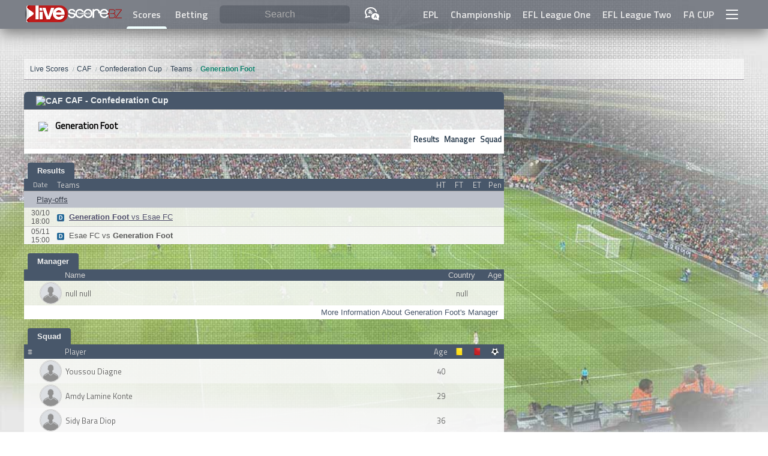

--- FILE ---
content_type: text/HTML; Charset=UTF-8
request_url: https://www.livescore.bz/en-gb/football/league/378/teams/?tid=17142
body_size: 22449
content:
<!DOCTYPE html>
<html lang="en-gb">
    <head>
    <!-- Google Tag Manager  -->
    <script>(function(w,d,s,l,i){w[l]=w[l]||[];w[l].push({'gtm.start':
    new Date().getTime(),event:'gtm.js'});var f=d.getElementsByTagName(s)[0],
    j=d.createElement(s),dl=l!='dataLayer'?'&l='+l:'';j.async=true;j.src=
    'https://www.googletagmanager.com/gtm.js?id='+i+dl;f.parentNode.insertBefore(j,f);
    })(window,document,'script','dataLayer','GTM-NKRNFSPX');</script>
    <!-- End Google Tag Manager -->
    <!--<link rel="dns-prefetch" href="https://livescorebz.r.worldssl.net">-->
    <link rel="dns-prefetch" href="https://fonts.gstatic.com">
    <link rel="dns-prefetch" href="https://www.score2live.net:2016">
    <link rel="dns-prefetch" href="https://googleads.g.doubleclick.net">
    <link rel="dns-prefetch" href="https://pagead2.googlesyndication.com">
    <link rel="preload" href="https://fonts.gstatic.com/s/titilliumweb/v6/NaPecZTIAOhVxoMyOr9n_E7fdMPmDaZRbrw.woff2" as="font" crossorigin="anonymous">
    <link rel="preload" href="https://fonts.gstatic.com/s/titilliumweb/v6/NaPDcZTIAOhVxoMyOr9n_E7ffBzCGItzY5abuWI.woff2" as="font" crossorigin="anonymous">
    <link href="/flags16.css" rel="preload" as="style">
    <link rel="prefetch" href="https://pagead2.googlesyndication.com/pagead/js/adsbygoogle.js" as="script">
    <!--<link rel="preconnect" href="https://www.score2live.net:2016">
    <link rel="preload" href="https://livescorebz.r.worldssl.net/socket.io.min.js" as="script">
    <link rel="preload" href="https://livescorebz.r.worldssl.net/flags16.css" as="style">
    <link rel="preload" href="https://livescorebz.r.worldssl.net/trans.gif" as="image">
    <link rel="preload" href="https://livescorebz.r.worldssl.net/img/logoy.png" as="image">
    <link rel="preload" href="https://livescorebz.r.worldssl.net/mysprite-minO.png" as="image">
    <link rel="preload" href="https://livescorebz.r.worldssl.net/covern1.jpg" as="image">-->
    <meta name="viewport" content="width=device-width, initial-scale=1.0, maximum-scale=5.0, user-scalable=yes, minimal-ui" /><title>Generation Foot, Teams, CAF: Confederation Cup | LiveScore.bz</title><meta name="description" content="Generation Foot team page for the season 2019/2020 in CAF: Confederation Cup. Including results, fixtures, coach, squad and players stats of Generation Foot for the season 2019/2020." /><link rel="alternate" hreflang="x-default" href="https://www.livescore.bz/en/football/league/378/teams/?tid=17142"><link rel="alternate" hreflang="en" href="https://www.livescore.bz/en/football/league/378/teams/?tid=17142"><link rel="alternate" hreflang="tr" href="https://www.livescore.bz/tr/football/league/378/teams/?tid=17142"><link rel="alternate" hreflang="ru" href="https://www.livescore.bz/ru/football/league/378/teams/?tid=17142"><link rel="alternate" hreflang="it" href="https://www.livescore.bz/it/football/league/378/teams/?tid=17142"><link rel="alternate" hreflang="en-gb" href="https://www.livescore.bz/en-gb/football/league/378/teams/?tid=17142"><link rel="alternate" hreflang="pt-br" href="https://www.livescore.bz/pt-br/football/league/378/teams/?tid=17142"><link rel="alternate" hreflang="fr" href="https://www.livescore.bz/fr/football/league/378/teams/?tid=17142"><link rel="alternate" hreflang="sr-rs" href="https://www.livescore.bz/sr-rs/football/league/378/teams/?tid=17142"><link rel="alternate" hreflang="pt" href="https://www.livescore.bz/pt/football/league/378/teams/?tid=17142"><link rel="alternate" hreflang="de" href="https://www.livescore.bz/de/football/league/378/teams/?tid=17142"><link rel="alternate" hreflang="sw" href="https://www.livescore.bz/sw/football/league/378/teams/?tid=17142"><link rel="alternate" hreflang="el" href="https://www.livescore.bz/el/football/league/378/teams/?tid=17142"><link rel="alternate" hreflang="ar" href="https://www.livescore.bz/ar/football/league/378/teams/?tid=17142"><link rel="alternate" hreflang="ro" href="https://www.livescore.bz/ro/football/league/378/teams/?tid=17142"><link rel="canonical" href="https://www.livescore.bz/en-gb/football/league/378/teams/?tid=17142" /><meta name="theme-color" content="#797e87">
<script type="text/javascript">
    var navIs=navigator.userAgent
    var isOperaMini = (navIs.indexOf('Opera Mini') > -1);
    var testingOm="ok"
    if(isOperaMini && testingOm!="") {
        var lhx=window.location.href;var qpa="operamini=true&utm_source=operaminibz&utm_medium=miniredirect"
        var lh=window.location.href.split("/").slice(3).join("/");
        if(lh.indexOf("?")!=-1) {
            lh=lh+"&"+qpa
        } else {
            lh=lh+"?"+qpa
        }
        location.href="http://mini.livescore.bz/"+lh;
    } else {
        if(navIs.indexOf("Android") >= 0 ){
          var androidversion = parseFloat(navIs.slice(navIs.indexOf("Android")+8)); 
          if (androidversion < 5){
            var lhx=window.location.href;var qpa="oldandroid=true&utm_source=android5less&utm_medium=androidredirect"
            var lh=window.location.href.split("/").slice(3).join("/");
            if(lh.indexOf("?")!=-1) {
                lh=lh+"&"+qpa
            } else {
                lh=lh+"?"+qpa
            }
            location.href="http://mini.livescore.bz/"+lh;  
          }
        }
    }
</script>
<style type="text/css" id="bzsheet">
:root {
    --site_w:1200px;
    --max_w:98%;
    --search_input_color:#fff;
    --search_input_phcolor:#ababab;
    --a_top_color:#e8e8e8;
    --a_top_colorH:var(--pist);
    --a_top_bgcolorH:var(--midnight);
    --mac_color:var(--midnight);
    --mac_odd_bg:rgba(232,232,232,0.84);
    --mac_even_bg:rgba(242,242,242,0.84);
    --mac_hover_bg:rgba(242,242,242,1);
    --mac_h:23px;
    --lig_bg:#48576a;
    --lig_color:var(--clouds);
    --lig_font:sans-serif,'Titillium Web Bold RU','Titillium Web Bold',sans-serif;
    --tarih_bg:#bcc0ca;
    --tarih_clr:#353b48;
    --thbg:#d0dc8f;
    --scorenav_h:28px;
    --scorenav_selected_bg:var(--lig_bg);
    --scores_font:'Titillium Web Auto',sans-serif;
    --top_nav_h:48px;
    --top_nav_font:'Titillium Web Bold RU','Titillium Web Bold',sans-serif;
    --titi_bold:'Titillium Web Bold RU','Titillium Web Bold',sans-serif;
    --search_cat_bg:#c60000;
    --search_odd_bg:#f8f8f8;
    --search_even_bg:#fff;
    --live:#cf1d0c;--liveold:var(--alizarin);
    --detaymenu_a_slc:var(--tarih_bg);
    --highme_bg:#ffffb5;
    --golbg:#c8ff91;
    --turq:#1abc9c;
    --greensea:#12846e;
    --emerland:#2ecc71;
    --neph:#27ae60;
    --peterriver:#3498db;
    --belizehole:#2980b9;
    --amet:#9b59b6;
    --wist:#8e44ad;
    --weta:#223242;/**#34495e;**/
    --midnight:#2c3e50;
    --sunflower:#ffdd54;
    --orange:#f39c12;
    --carrot:#e67e22;
    --pumpkin:#d35400;
    --alizarin:#e74c3c;
    --pome:#c0392b;
    --clouds:#ecf0f1;
    --silver:#bdc3c7;
    --concrete:#95a5a6;
    --asbestos:#7f8c8d;
    --pist:#d0dc8f;
    --pist_light:#d0dc8f82;
    --won_clr:#007500;
    --lost_clr:#b23b2e;--oldlost:var(--alizarin);
    --draw_clr:#246998;
}
input:focus,select:focus,textarea:focus,button:focus{outline:0}input{-webkit-appearance:none}
html {width: 100%;min-height: 100%;position: relative;}
body {margin:0px 0px;width: 100%;min-height: 100vh;/**position: absolute;padding-bottom: 320px;**/}
body:after {
    content: "";
    display: block;
    position: fixed;
    left: 0;
    top: 0;
    width: 100%;
    height: 100%;
    z-index: -10;
    background: url(/covern1.jpg) no-repeat top center;
    -webkit-background-size: cover;
    -moz-background-size: cover;
    -o-background-size: cover;
    background-size: cover;
}
@media only screen and (max-width: 476px) {
    body:after {background: url(/img/covern1m.jpg) no-repeat top center;}
}
*, *:before,*:after {box-sizing: border-box;}
a {color:var(--midnight);}
.aic {align-items: center;}
.df {display: flex;}
.dif {display: inline-flex;}
.Fright {float: right;}
.page {width: var(--max_w);max-width: var(--site_w);margin: 20px auto 90px auto;display: block;min-height:100vh;}
.logo {line-height: 100%;vertical-align: middle;}
.top_nav_container {display: inline-block;width: 100%;height: var(--top_nav_h);}
.top_nav {width:100%;background-color:rgba(53, 59, 72, 0.6);position:fixed;top:0px;z-index:50003;-webkit-box-shadow: 0px 7px 25px 0px rgba(0,0,0,0.50);-moz-box-shadow: 0px 7px 25px 0px rgba(0,0,0,0.50);box-shadow: 0px 7px 25px 0px rgba(0,0,0,0.50);height: var(--top_nav_h);font-family: var(--top_nav_font);}
.top_nav > div {max-width: var(--site_w);width:  var(--max_w);margin: 0px auto;justify-content: space-between;height: 100%;}
.top_nav > div.arabic {flex-direction: row-reverse;}
.top_nav > div > * {height: 100%;display: flex;align-items: center;flex-grow: 1;}
.top_nav > div > style {display: none;}
.top_nav > div > span.top_menu_nav {justify-content: flex-end;}
.top_nav > div > span.top_menu_nav > a {height: 100%;display: inline-flex;align-items: center;padding: 0px 10px;color:var(--a_top_color);text-decoration: none;font-weight: bold;}
.top_nav > div > span.top_menu_nav > a:hover {color:var(--a_top_colorH);background-color: var(--a_top_bgcolorH);}
.nav_search {height: 100%;width: 100%;padding: 0px 5px;border-radius: 6px;border:none;background-color: rgba(53, 59, 72, 0.33);outline: 0;color:var(--search_input_color);font-size:16px;}
.nav_search:focus {background-color: rgba(53, 59, 72, 0.66);transition: all 0.6s;}
.nav_search.arabic {direction: rtl;}
.top_nav > div > span.top_bar_nav {justify-content: center;width: 40px;flex-grow: 0;cursor: pointer;}
.nav_search::placeholder {color:var(--search_input_phcolor);text-align: center;}
.nav_search:-ms-input-placeholder {color:var(--search_input_phcolor);}
.nav_search::-ms-input-placeholder {color:var(--search_input_phcolor);}
search {position: relative;height: 64%;text-align: center;width: 100%;padding: 0px 10px;flex: 1 1;}
search > results {position: absolute;left:0px;top:100%;min-width: 100%;display: none;z-index: 99;}
search > results > cat {width: 100%;background-color: var(--search_cat_bg);color:#fff;display: block;font-size:12px;padding: 0px 7px;}
search > results > a {display: flex;flex-wrap: wrap;padding: 8px 7px;background-color: #fff;font-size:12px;border:solid #ccc;border-width: 0px 0px 1px 0px;text-decoration: none;color:#000;text-align: left;}
search > results.arabic > a {flex-direction: row-reverse;}
search > results > a > img {height: 18px;}
search > results > a:nth-child(odd) {background-color: var(--search_odd_bg);}
search > results > a:nth-child(even) {background-color: var(--search_even_bg);}
search > results > a:hover {background-color: #CDDC39;}
search > results > a > search_info {display: block;color:var(--wist);width: 100%;font-size:12px;}
[class*="col-"] {width: 100%;}
.row::after,content:after,.page:after {content: "";clear: both;display: table;}
.scorenav {height: var(--scorenav_h);display: flex;font-family: var(--titi_bold),sans-serif;font-size:12px;}
.scorenav.arabic {flex-direction: row-reverse;}
.scorenav > a {display: inline-flex;height: 100%;align-items: center;padding: 0px 10px;background-color:var(--weta);text-decoration: none;color:#fff;transition: all 0.3s;}
.scorenav > a:not(.selected):hover {background-color: var(--clouds);color:#555;}
.scorenav > a[livenow] {background-color: var(--live);text-shadow: 0px 0px 1px #c7c7c7;}
.scorenav > a[livenow]:not(.selected):hover {color:#e60a00;}
.scorenav:not(.arabic) > a:first-child,.scorenav.arabic > a:last-child {margin-left: 10px;border-radius: 6px 0px 0px 0px;}
.scorenav:not(.arabic) > a:last-child,.scorenav.arabic > a:first-child {border-radius: 0px 6px 0px 0px;margin-right: 10px;}
.scorenav > a.selected {background-color: var(--scorenav_selected_bg) !important;color:#f1f1f1;text-shadow: 0px 0px 1px rgba(100, 170, 171, 0.64)}
.scores {box-shadow: 0 15px 30px 2px #3e3e3e;}
.scores > :not(.m):last-child {border-radius: 0px 0px 6px 6px;background-color: rgba(255, 255, 255, 0.5);padding: 3px 6px;}
.scores .norecord {display: flex;height: 100px;justify-content: center;background-color: var(--scorenav_selected_bg);font:bold 12px sans-serif;}
a.m {display: flex;height: var(--mac_h);font-family: var(--scores_font);text-decoration: none;color:var(--mac_color);}
a.m t {white-space: nowrap;width: 100%;text-overflow: ellipsis;display: inline-block;overflow: hidden;}
.scores > a > c > t {width: 100%;height: 100%;white-space: nowrap;text-overflow: ellipsis;overflow: hidden;line-height: var(--mac_h);vertical-align: middle;}
.scores > a > c,.scores > h2.l > c {display: inline-flex;height: 100%;align-items: center;}
.scores > h2.l > c > b {text-transform: uppercase;}
.scores > h2.l.arabic {direction: rtl;}
c.cb {position: relative;display: inline-flex;flex: 0 0 30px;}
c.cb:after {content:"☆";background-color: rgba(255, 255, 255, 0.54);position: absolute;width: 100%;height: 100%;display: inline-flex;align-items: center;justify-content: center;left: 0px;}
c.cb:hover:after {background-color: #fff;border-color: green;}
c.cb.selected:after {content:"\2605";color: #FF9800;text-shadow: 0px 0px 1px #333;}
a.m {font-size:13px;border: solid #cdcdcd;border-width: 0 0 1px 0;}
a.modd {background-color: var(--mac_odd_bg);}
a.meven {background-color: var(--mac_even_bg);}
a.m:hover {background-color:var(--mac_hover_bg);transition: all 0.3s;}
.scores > a.m.arabic {direction: rtl;}
.scores > a.m > c {justify-content: center;color:#666;}
sa {flex:0 0 30px;font-size:11.5px;display: inline-flex;height: 100%;align-items: center;justify-content: center;}
st {flex:0 0 30px;display: inline-flex;height: 100%;align-items: center;justify-content: center;}
a.m.ft > st {color:#000;}
t1 {/**width: calc(50% - 94px);**/flex: 1 1 60px;min-width: 0px;display: inline-flex;height: 100%;align-items: center;justify-content: flex-end;}
t1 t {text-align: right;}
.scores > a.m.arabic > c:nth-child(3) t {text-align: left;}
sc {flex:0 0 60px;font-family: var(--lig_font);display: inline-flex;height: 100%;align-items: center;justify-content: center;flex-wrap: wrap;}
.scores > a.m.ft > c:nth-child(4) {color:#000;}
.scores > a.m.arabic > c:nth-child(4) {direction: rtl;}
t2 {/**width: calc(50% - 94px);**/flex: 1 1 60px;min-width: 0px;;display: inline-flex;height: 100%;align-items: center;justify-content: flex-start;}
.scores > a.m.arabic > c:nth-child(5) t {text-align: right;}
ht {flex:0 0 30px;display: inline-flex;height: 100%;align-items: center;justify-content: center;}
.scores > a.m.arabic > c:nth-child(6) {direction: rtl;}
a.m.live > st,a.m.live sc {color:var(--live);}
a.m.ppd st {color:var(--live);}
a.m .highme {background-color: var(--highme_bg);}
a.m .goll {background-color: var(--golbg);background-image:url(/loadim5.GIF);background-repeat:no-repeat;background-size:12px 12px;}
a.m .redcard {background-image:url(https://livescorebz.r.worldssl.net/kirmizikart.GIF);background-repeat:no-repeat;background-size:6px 9px}
a.m t1.goll,a.m t1.redcard {background-position: left 5px center;}
a.m t2.goll,a.m t2.redcard {background-position: right 5px center;}
.scores > h2.l {display: flex; margin:0px 0px;min-height: 27px;}
.scores > h2.l:first-child {border-top-right-radius: 6px;border-top-left-radius: 6px;}
.scores > h2.l {background-color: var(--lig_bg);color:var(--lig_color);text-decoration: none;justify-content: space-between;border: solid #ccc;border-width: 0 0 1px 0;font-family: var(--lig_font);align-items: center;}
.scores > h2.l img {margin-right: 6px;}
.scores > h2.l > c:nth-child(1) {padding: 0px 0px 0px 10px;font-size:12px;flex-grow: 1;}
.scores > h2.l > c:nth-child(1) > a {color:var(--lig_color);display: inline-flex;height: 100%;align-items: center;margin: 0px;text-decoration: none;padding: 5.5px 2px;}
.scores > h2.l > c:nth-child(1) > a:hover {color:#000;text-decoration: underline;}
.scores > h2.l > c:nth-child(1) > :nth-child(2) {text-transform: uppercase;}
.scores > h2.l > c:nth-child(2) {padding: 0px 0px 0px 0px;font-size:10px;}
.scores > div.tarih_deep {background-color: var(--tarih_bg);color: #4e4e4e;font-size: 10px;padding-right: 10px;font-weight: bold;border: solid #a9a9a9;border-width: 0 0 1px 0;text-align: right;font-family: var(--lig_font);height: 13px;}
.scores dk:after {content: "'";animation: blinker 1s linear infinite;}
.detay_bar {padding-left: 4px;position: relative;}
.detay {font: normal 12px sans-serif;display: inline-block;width: 100%;background-color: rgba(245, 246, 250, 0.88);border-top-left-radius: 6px;border-top-right-radius: 6px;border-bottom-left-radius: 6px;border-bottom-right-radius: 6px;padding-bottom: 20px;-webkit-box-shadow: 0 15px 30px 2px #3e3e3e;-moz-box-shadow: 0 15px 30px 2px #3e3e3e;box-shadow: 20px 10px 40px -10px #3e3e3e;z-index: 10998;position: inherit;top:var(--scorenav_h);margin-bottom: 40px;
}
.detay:after {clear: both;}
.detay dk:after {content: "'";animation: blinker 1s linear infinite;}
.detay .detayHeader {font-weight: bold;padding: 6px 4px;display: flex;justify-content: space-between;background-color: var(--lig_bg);color:var(--lig_color);border-radius: 6px 6px 0px 0px;}
.detay .detayHeader > span {display: inline-flex;align-items: center;}
.detay .detayHeader.arabic {direction: rtl;}
.detay .detayHeader img {margin-right: 4px;}
.detay .detayInfos {display: flex;height: 110px;margin-top: 8px;}
.detay .detayInfos.arabic {direction: rtl;}
.detay .detayInfos > span {display: inline-flex;flex-direction: column;justify-content: center;align-items: center;}
.detay .detayInfos > span:nth-child(1),.detay .detayInfos > span:nth-child(3) {width: calc(50% - 75px);position: relative;justify-content: flex-start;}
.detay .detayInfos > span.deepInfo {width: 150px;}
.detay .detayInfos > span.deepInfo > time {display: inline-flex;justify-content: center;width: 100%;flex-wrap: wrap;color:#646464;}
.detay .detayInfos > span.deepInfo > time > * {width: 100%;display: inline-flex;justify-content: center;}
.detay .detayInfos > span.deepInfo > score {display: inline-flex;flex-grow: 1;width: 100%;align-items: center;justify-content: center;font-size:35px;}
.detay.live .detayInfos > span.deepInfo > score {color:var(--live);}
.detay .detayInfos > span.deepInfo > exinfo {display: inline-flex;width: 100%;flex-grow: 1;justify-content: center;align-items: center;}
.detay.live .detayInfos > span.deepInfo > exinfo {color:var(--live);}
.detay .detayInfos > span > logo,.detay .detayInfos > span > team {display: block;}
.detay .detayInfos > span > logo {height: 55px;}
.detay .detayInfos > span > logo > img {height: 98%;}
.detay .detayInfos > span > team {height:calc(110px - 55px);align-items: center;font-weight: bold;font-size:14px;text-transform: uppercase;text-align: center;position: absolute;top: 60px;width: 100%;overflow: hidden;}
.detay .detayMenu {display: flex;background-color: #fff;height: 36px;border:solid var(--pist);border-width: 0px 0px 3px 0px;}
.detay .detayMenu.arabic {direction: rtl;}
.detay .detayMenu > a {background-color: rgba(234, 234, 234, 0.81);color:#40739e;height: 100%;display: inline-flex;align-items: center;text-decoration: none;padding: 0px 15px;text-align: center;transition: all .3s;overflow: hidden;}
.detay .detayMenu > a:not(.selected):hover {background-color: var(--pist_light)}
.detay .detayMenu > a img {height: 18px;}
.detay .detayMenu > a.selected {background-color:var(--pist);color:var(--tarih_clr);}
.detayContent .stats:empty {display: none;}
.detayContent .stats:not(:empty) {margin: 10px auto;}
.detayContent .stats {width: 96%;border-radius: 6px;margin: 0px auto;}
.detayContent .stats > div:first-child {border-radius: 6px 6px 0px 0px;}
.detayContent .stats > div:last-child {border-radius: 0px 0px 6px 6px;}
.detayContent .stats > div {display: flex;height: 24px;font-size: 12px;border:solid #e8e8e8;border-width: 0px 0px 1px 0px;}
.detayContent .stats > div > div {display: inline-flex;align-items: center;}
.detayContent .stats > div > div:nth-child(2) img {height: 13px;}
.detayContent .stats > div > div:nth-child(1) {width: calc(50% - 45px);justify-content: flex-end;}
.detayContent .stats > div > div:nth-child(2) {width: 90px;justify-content: center;}
.detayContent .stats > div > div:nth-child(3) {width: calc(50% - 45px);flex-direction: row-reverse;justify-content: flex-end;}
.detayContent .stats > div.possession > div:nth-child(1) {width: 50%}
.detayContent .stats > div.possession > div:nth-child(1) > span {text-align: right;}
.detayContent .stats > div.possession > div:nth-child(2) {width: 50%;justify-content: flex-start;}
.detayContent .stats > div.possession span {transition:600ms linear;background-color: #dcdde1;display: inline-block;padding: 4px 8px;}
.detayContent .stats > div.possession span.posO {background-color: #44bd32;color:#fff;}
.detayContent .stats > div:nth-child(odd) {background-color: #fff;}
.detayContent .stats > div:nth-child(even) {background-color: #f8f8f8}
.detayMenuDeep {background-color: #fff;}
.detayMenuDeep:empty {display: none;}
.detayMenuDeep > a {display: inline-block;padding: 12px 10px;text-decoration: none;color:#40739e;transition: all .3s;}
.detayMenuDeep > a.selected {background-color: var(--pist);}
.detayMenuDeep > a:not(.selected):hover {background-color: var(--pist_light);}
.sum_h {align-items: center;padding-left:10px !important;background-color: #8c7ae6 !important;font-weight: bold;color:#f5f6fa;}
.incidents:empty {display: none;}
.incidents:not(:empty) {margin: 10px auto;}
.incidents > div:first-child {border-radius: 6px 6px 0px 0px;}
.incidents {width: 96%;border-radius: 6px;margin: 0px auto;}
.incidents > div:first-child {border-radius: 6px 6px 0px 0px;}
.incidents > div:last-child {border-radius: 0px 0px 6px 6px;}
.incidents > div {display: flex;padding: 6px 0px;font-size: 12px;border:solid #e8e8e8;border-width: 0px 0px 1px 0px;}
.incidents > div > div {display: inline-flex;align-items: center;}
.incidents > div > div:nth-child(2) img {height: 14px;}
.incidents > div > div span {margin: 0px 8px;}
.incidents > div > div:nth-child(1) {width: calc(50% - 20px);justify-content: flex-end;}
.incidents > div > div:nth-child(1) span {text-align: right;}
.incidents > div > div:nth-child(2) {width: 40px;justify-content: center;}
.incidents > div > div:nth-child(3) {width: calc(50% - 20px);flex-direction: row-reverse;justify-content: flex-end;}
.incidents > div > div:nth-child(3) span {text-align: left;}
.incidents > div:nth-child(odd) {background-color: #fff;}
.incidents > div:nth-child(even) {background-color: #f8f8f8}
.incidents > div:hover {border-color:#69afb0;}
.incidents em {font-style: normal;margin: 0px 3px;color:#636548;}
.incidents .yc em {color:#FF9800;font-weight: bold;}
.incidents .red em {color:red;font-weight: bold;}
.incidents .gol em {color:green;font-weight: bold;}
.incidents .sub rep {color:red;}
.incidents .sub span {color:green;}
.incidents rep {color:#a0a0a0;}
.incidents help {padding: 4px 2px;display: inline-block;}
.incidents help span {color:#666;font-weight: bold;}
.incidents help span+span {margin-left: 22px;}
.incidents help img {height: 14px;vertical-align: middle;}
.detayContent img_is {vertical-align: middle;background-color: #fff;border-radius: 50%;display: inline-block;border: solid #ccc;border-width: 1px 1px;height: 37px;width: 37px;margin: 0px 6px;}
.detayContent img_is img {border-radius: 50%;height: 35px;}
.lastMatches {width: 100%;border-collapse: collapse;}
.lastMatches tr th{text-align: left;line-height: 50px;padding: 0px 10px;vertical-align: middle;background-color: transparent;color:#666;font-weight: normal;}
.lastMatches tr th.lm_h1 {display: flex;padding: 0px;justify-content: space-between;}
.lastMatches tr th.lm_h1 > div {width:100%;display: flex;justify-content: space-between;}
.lastMatches tr th.lm_h1 span:nth-child(1) {white-space: nowrap;overflow: hidden;text-overflow: ellipsis;flex:0 1 calc(100% - 180px);padding-left: 9px;}
.lastMatches tr th.lm_h1 span:nth-child(2) {flex:0 0 144px;text-align: right;padding-right: 9px;}
.lastMatches tr th.lm_h1 span:nth-child(2) a {background-color: var(--concrete);padding: 5px 6px;text-decoration: none;color:var(--clouds);white-space: nowrap;}
.lastMatches tr th.lm_h1 span:nth-child(2) a.selected {background-color: var(--neph);color:var(--clouds);}
.lastMatches tr th.lm_h1 span:nth-child(2) a:first-child {border-radius: 6px 0px 0px 6px;}
.lastMatches tr th.lm_h1 span:nth-child(2) a:last-child {border-radius: 0px 6px 6px 0px;}
.lastMatches tr th img {vertical-align: middle;}
.lastMatches tr.lm_lig th {background-color: var(--tarih_bg);padding: 0px 10px;line-height: 20px;vertical-align: middle;color:var(--tarih_clr);}
.lastMatches tr:nth-child(odd) td {}
.lastMatches tr:nth-child(even) td {}
.lastMatches tr td {padding: 4px 0px;text-align: center;border:solid #ccc;border-width: 0px 0px 1px 0px;display: inline-block;overflow: hidden;white-space: nowrap;text-overflow: ellipsis;}
.lastMatches tr td:nth-child(1) {background-color: #f8f8f8;width: 52px;color:#666;}
.lastMatches tr td:nth-child(2) {text-align: right;width: calc(50% - 72px)}
.lastMatches tr td:nth-child(3) {font-weight: bold;width: 44px}
.lastMatches tr td:nth-child(4) {text-align: left;width: calc(50% - 94px)}
.lastMatches tr td:nth-child(5) {width: 40px;}
.lastMatches tr td:nth-child(6) {width: 22px;}
.lastMatches tr td[h] {background-color: rgba(255, 255, 0, 0.25);}
.sm_sncW td:nth-child(3) {color:var(--won_clr);}
.sm_sncD td:nth-child(3) {color:var(--draw_clr);}
.sm_sncL td:nth-child(3) {color:var(--lost_clr);}
r:after {padding: 6px;width: 10px;height: 10px;display: inline-flex;align-items: center;justify-content: center;font-size:9px;border-radius: 2px;font-weight: bold;}
r[v="W"]:after {background-color: var(--won_clr);content: "W";color:#fff;}
r[v="L"]:after {background-color: var(--lost_clr);content: "L";color:#fff;}
r[v="D"]:after {background-color: var(--draw_clr);content: "D";color:#fff;}
red[v="0"] {display: none;}
red[v] {}
red[v]:after {content: attr(v);color:#fff;margin: 0px 3px;font-weight: bold;background-color: red;padding: 0px 2px;font-size: 11px;border-radius: 3px;}
.detay .detayHeader > span[v="close"] {display: none;}
[v="close"]:after {content: "X";background-color: var(--pome);color:#fff;width: 16px;height: 16px;display: inline-flex;align-items: center;justify-content: center;border-radius: 4px;}
footer {background-color: rgba(36, 44, 58, 0.74);padding: 20px 0px var(--top_nav_h) 0px;position: inherit;bottom:0px;width: 100%;}
footer > div {max-width: var(--site_w);width:  var(--max_w);margin: 0px auto;color:#e8e8e8;font-size:14px;font-family: sans-serif;line-height: 20px;}
footer h1 {font-size:17px;}
footer [class*="col-"] {padding: 0px 4px;}
.a_salso {display: block;color: var(--sunflower);padding: 3px 0px;}
.footer_menu > a {display: block;color:#e8e8e8;}
/**img[src="/img/trans.gif"], img[src="https://livescorebz.r.worldssl.net/trans.gif"], img[src="https://livescorebz.r.worldssl.net/trans.gif"], img[src="https://livescorebz.r.worldssl.net/trans.gif"] {
    background: url('/img/mysprite-minO.png') no-repeat;
}**/
ppos:after {display: inline-block;padding: 3px;border-radius: 4px;margin-right: 3px;width: 18px;text-align: center;}
ppos[v="1"]:after {content:"G";background-color: #FF9800;color:#fff;}
ppos[v="2"]:after {content:"D";background-color: #00BCD4;color:#fff;}
ppos[v="3"]:after {content:"M";background-color: #4CAF50;color:#fff;}
ppos[v="4"]:after {content:"F";background-color: #F44336;color:#fff;}
.donuts_3 {display: block;}
.donuts_3 > span {width: 33.3%;display: inline-block;text-align: center;}
.donuts_3 > span > stitle {display: block;font-size: 12px;font-weight: bold;color:var(--midnight);padding: 7px 0px;}
.donuts_3 img {height: 60px;}
.playstore {display: none;}
@media only screen and (max-width: 769px) {
    :root {
        --mac_h:36px;
         --max_w:100%;
         --scorenav_h:41px;
    }
    body {padding-bottom: var(--scorenav_h)}
    .logo {padding-left:6px;;min-width: 112px}
    .logo img {width: calc(100vw * 0.35);max-width: 167px}
    .scores > h2.l:first-child {border-top-right-radius: 0px;border-top-left-radius: 0px;}
    .top_nav > div > span.top_menu_nav {display: none;}
    .scorenav {/**position: fixed;**/bottom:0px;z-index: 99;width: 100vw;overflow-y: hidden;justify-content: space-between;}
    .scorenav a:first-child,.scorenav a:last-child {margin: 0px 0px !important;border-radius: 0px 0px 0px 0px !important;} 
    .scorenav a,.scorenav a.selected,.scorenav > a[livenow] {background-color: rgba(53, 59, 72, 0.86);color:rgba(255, 255, 255, 0.70);flex-grow: 1;position: relative;font-size: 13px;padding: 0px 17px;white-space: nowrap;}
    .scorenav a:not(:last-child):before {
    content: "";
    display: block;
    border: solid #757575;
    border-width: 0 0 0 1px;
    height: 30%;
    /* margin-top: 10%; */
    position: absolute;
    right: 0;
    font-family: sans-serif;
    font-weight: bold;}
    .scorenav > a[livenow] {}
    .scorenav > a:hover {background: rgba(53, 59, 72, 0.86) !important;color:#fff !important;}
    .scorenav > a.selected {color:rgba(255, 255, 255, 0.98);background-color: #1c2530 !important;}
    .scorenav > a.selected:before {right: -1px;z-index: 101;}
    .detay_bar {padding-left: 0px;position: absolute;top:calc(var(--top_nav_h) );z-index: 50001;width: 99%;margin-left: 0.5%;opacity: 0;transition: opacity 0.2s ease-out;}
    .overlay[val] {width: 100%;height: 100%;position: fixed;top:0px;background-color: rgba(0, 0, 0, 0.63);z-index: 50000;}
    .overlay[val=""] {display: none;}
    search > input:focus {background-color: #000;padding: 0px 10px;}
    ul.breadcrumb {padding-left:5px;padding-right: 5px;}
    .detay {display: none;}
    .detay .detayHeader > span[v="close"] {display: inline-flex;}
    .menu-full {width: 100% !important;left:0px;}
    .nav_search:focus {border-radius: 0px;background-color: rgba(53, 59, 72, 1.00);transition: none;z-index: 10000}
    .playstore {
        position: fixed;
        bottom: 0px;
        right: 0px;
        left:0px;
        display: flex;
        align-items: center;
        justify-content: center;
        flex: 0 0 114px;
        width: 100vw;
        flex-wrap: wrap;
        color: #c20014;
        font-size: 13px;
        height:50px;background:#0f2245;
    }
    .playstore img {max-height: 85%;}
}
@media only screen and (min-width: 769px) {
    [class*="col-"] {float: left;}
    .col-1 {width: 8.33%;}
    .col-2 {width: 16.66%;}
    .col-3 {width: 25%;}
    .col-4 {width: 33.33%;}
    .col-5 {width: 41.66%;}
    .col-6 {width: 50%;}
    .col-7 {width: 58.33%;}
    .col-8 {width: 66.66%;}
    .col-9 {width: 75%;}
    .col-10 {width: 83.33%;}
    .col-11 {width: 91.66%;}
    .col-12 {width: 100%;}
    .ttop_nav > div > span.top_bar_nav {display: none;}
}
@media only screen and (min-width: 1400px) {
    :root {
        --mac_h:26px;
    }
    /**[class*="col-"] {width: 50%;}**/
}
.defTable {font:normal 11px sans-serif;background-color: #fff;}
.defTable tr:nth-child(odd) {background-color: #f8f8f8;}
.defTable tr:nth-child(even) {background-color: #e8e8e8;}
@keyframes blinker {
  50% {
    opacity: 0;
  }
}
.blockelement{}.blockelement:after{width:100%;height:100%;background-color:#fff;top:0;right:0;z-index:200;position:absolute;content:" ";font:bold 13px Arial,Helvetica,sans-serif;filter:alpha(opacity=40);-moz-opacity:.4;-khtml-opacity:.4;opacity:.4}.blockelement:before{background:url("/loadim6.gif") no-repeat center center;top:16px;text-align:center;content:" ";position:absolute;z-index:300;width:100%;height:100%}
.menu-full {position: absolute;top:100%;width: 760px;height: calc(100vh - var(--top_nav_h));overflow: auto;display: none;}
.menu-full ul {margin: 0px 0px;padding:0px 0px;list-style: none;display: flex;flex-wrap: wrap;}
.menu-full ul li {display: inline-flex;flex:1 0 25%;}
.menu-full ul li.menu_he {background-color: #3c3c3c;color:#fff;padding: 8px 0px 8px 26px;}
.menu-full ul li a {display: flex;align-items: center;background-color: var(--clouds);padding: 12px 6px;text-decoration: none;color:var(--midnight);font-weight: bold;font-size:14px;flex:1;}
.menu-full ul li a:hover {background-color: var(--midnight);color:var(--clouds);}
.menu-full ul li a img {margin-right: 6px;}
.menu-full ul li {float:left;}
.menu-bar {
    display: inline-block;
}
.btn {display: inline-block;padding: 3px 8px;text-decoration: none;border-radius: 3px;font-family: sans-serif;}
.btn.bred {background-color: #cc0000;color:#fff;text-shadow: 0px 0px 1px #333;}
.btn.bsm {font-size:13px;}
.bar1, .bar2, .bar3 {
    width: 20px;
    height: 2px;
    background-color: #f8f9f9;
    margin: 5px 0;
    transition: 0.4s;
}
.change .bar1 {
    -webkit-transform: rotate(-45deg) translate(-9px, 0px);
    transform: rotate(-45deg) translate(-9px, 0px);
}
.change .bar2 {opacity: 0;}
.change .bar3 {
    -webkit-transform: rotate(45deg) translate(-9px, -2px);
    transform: rotate(45deg) translate(-9px, -2px);
}
.second-header {
  display: flex;
  width: 100%;
  height: 36px !important;
  background: rgba(45, 53, 75, 0.57);
  position: fixed;
  top: 48px;
  z-index: 50002;

  height: var(--top_nav_h);
  font-family: var(--top_nav_font);
}
.second-header__btn {
  display: flex;
  justify-content: center;
  align-items: center;
  padding: 12px 10px;
  position: relative;
  margin-left: 4px;
  color: #defff4;
  text-decoration: none;
}

.second-header__btn .second-header__icon {
  margin-right: 4px;
}

.second-header__btn.second-active__btn:after {
  content: "";
  width: 100%;
  height: 4px;
  background: azure;
  position: absolute;
  bottom: 0;
  left: 0;
  border-radius: 4px 4px 0 0;
}
@media only screen and (min-width: 700px) {
    .second-header {display: none;}
    .header-btn-link {
      display: flex;
      justify-content: center;
      align-items: center;
      padding: 12px 10px;
      position: relative;
      margin-left: 4px;
      color: #e8e8e8;
      text-decoration: none;
    }

    .header-btn-link .header-link__icon {
      margin-right: 4px;
    }

    .header-btn-link.active-link:after {
      content: "";
      width: 100%;
      height: 4px;
      background: azure;
      position: absolute;
      bottom: 0;
      left: 0;
      border-radius: 4px 4px 0 0;
    }
}
@media only screen and (max-width: 700px) {
    .header-btn-link {display: none;}
    .menu-full {
      height: 100vh;
      margin-top: 32px;
    }
    search > results {margin-top: 32px;}
}
[id*="zone"] {text-align: center;}
ul.breadcrumb {
    list-style: none;
    background-color: rgba(255, 255, 255, 0.52);
    font:normal 12px sans-serif;
    width: var(--max_w);max-width: var(--site_w);margin: 46px auto 20px auto;border: solid #a19aa5;border-width: 0px 0px 1px 0px;padding: 0px;
}
ul.breadcrumb.arabic {direction: rtl;}
ul.breadcrumb li {
    display: inline;
}
ul.breadcrumb li[class*="breadcrumb-"]+li[class*="breadcrumb-"]:before {
    padding: 8px 4px;
    color: var(--concrete);
    content: "/";font-size: 9px;
}
ul.breadcrumb li a {
    color: var(--midnight);
    text-decoration: none;
    padding: 10px 0px;
    display: inline-block;
}
ul.breadcrumb li:first-child a {
    padding-left: 10px;
}
ul.breadcrumb li a:hover {
    color: #000;
    text-decoration: underline;
}
ul.breadcrumb li:last-child a {color: var(--greensea);font-weight: bold;}
.mydropdown {display: inline-block;position: relative;overflow: hidden;}
.mydropdown > select {opacity: 0.0;position: absolute;left:0px;width: 100%;height: 100%;font-size:16px;cursor: pointer;}
.mydropdown > .selected {display: inline-block;cursor: pointer;font-family: sans-serif;font-size: 14px;border-radius: 4px;margin: 0px;font-weight: normal;}
.mydropdown > .selected:after {content:"\25BE";padding: 0px 4px;color:#999;}
.mydropdown.def > .selected {background-color: #fff;padding: 4px;color:#555;}
.mydropdown.turku > .selected {background-color: var(--greensea);padding: 4px;color:#f8f8f8;}
.mydropdown.turku > .selected:after {color:#fff;}
.mydropdown.dots > .selected {background-color: rgba(255, 255, 255, 0.13);padding: 1px;color:#555;width: 30px;text-align: center;border-radius: 0px;}
.mydropdown.dots > .selected:after {content:"\205D";padding: 0px 4px;color:#fff;font-size: 20px;}
.mydropdown.dots:hover > .selected {background-color: rgba(255, 255, 255, 0.3)}
.mydropdown.trans {display: inline-flex;align-items: center;justify-content: center;height: 100%;width: 100%;min-width: 40px;}
.mydropdown.trans:hover {background-color: var(--a_top_bgcolorH);}
.mydropdown.trans > .selected:after {display: none;}
.bk-rating__title {
    font-family: sans-serif;
  height: 28px;
  padding: 4px 16px;
  background-color: #ECF0F1;
  border-bottom: 1px solid #BCC0CA;
  color: #2C3E50;
  font-size: 12px;
  line-height: 20px;
  font-weight: 700;
}
.bk-rating__list {
    font-family: "Titillium Web Bold RU", "Titillium Web Bold", sans-serif;
  display: flex;
  flex-direction: column;
}

.bk-rating__item {
  position: relative;
  display: flex;
  align-items: center;
  justify-content: space-between;
  padding: 8px 16px 32px 16px;
  background-color: #ECF0F1;
}

.bk-rating__item:not(:last-of-type) {
  border-bottom: 1px solid #FFFFFF;
}

.bk-rating__logo-wrapper {
  display: flex;
  align-items: center;
  text-decoration: none;
}

.bk-rating__logo {
  width: 64px;
  height: auto;
}

.bk-rating__logo-label {
  height: 12px;
  padding: 0 2px;
  margin-left: 8px;
  font-size: 8px;
  font-weight: 700;
  line-height: 12px;
  color: #FFFFFF;
  text-align: center;
  border-radius: 4px;
}

.bk-rating__logo-label._popular {
  background-color: #40739E;
}

.bk-rating__logo-label._exclusive {
  background-color: #16A085;
}

.bk-rating__bonus-wrapper {
  max-width: calc(100% - 32px);
  padding-left: 20px;
  position: absolute;
  left: 16px;
  bottom: 7px;
}

.bk-rating__bonus {
  font-size: 12px;
  font-weight: 400;
  color: #2C3E50;
  line-height: 17px;
  white-space: nowrap;
  overflow: hidden;
  text-overflow: ellipsis;
}

.bk-rating__bonus-wrapper:before {
  content: url("/images/gift.svg");
  position: absolute;
  left: 0;
}

.bk-rating__bonus span {
  font-size: 12px;
  font-weight: 700;
  color: #40739E;
}

.bk-rating__btn-wrapper {
  display: flex;
  align-items: center;
}

.bk-rating__btn-info {
  margin-right: 12px;
  font-size: 12px;
  font-weight: 400;
  color: #40739E;
  text-decoration: none;
}

.bk-rating__btn-bonus {
  height: 28px;
  padding: 4px;
  border-radius: 4px;
  display: flex;
  align-items: center;
  justify-content: center;
  background-color: #40739E;
  font-size: 12px;
  font-weight: 400;
  color: #FFFFFF;
  text-decoration: none;
}
.hidden {display: none;}

@font-face {
  font-family: 'Titillium Web Auto';
  font-display: swap;
  src: local('Titillium Web'), url(https://fonts.gstatic.com/s/titilliumweb/v6/NaPecZTIAOhVxoMyOr9n_E7fdMPmDaZRbrw.woff2) format('woff2');
}
@font-face {
  font-family: 'Titillium Web Bold';
  font-display: swap;
  src: local('Titillium Web'), url(https://fonts.gstatic.com/s/titilliumweb/v6/NaPDcZTIAOhVxoMyOr9n_E7ffBzCGItzY5abuWI.woff2) format('woff2');
}
</style>
<script type="text/javascript">var offset = new Date().getTimezoneOffset();
var head = document.head;
var x_cache_date={};
function x(s) {
    var self={};
    if (s!=undefined && typeof s!="object") {
        self.selector=s;
        self.element=document.querySelector(self.selector);
    } else if(typeof s=="object") {
        self.element=s;
    }
    self.html=function(a) {
        if (a==undefined) return self.element.innerHTML;
        self.element.innerHTML=a;
        var d=self.element.querySelectorAll("script")
            var t = d.length
            for (var x=0;x<t;x++){
                console.log(">>"+d[x])
            var newScript = document.createElement('script');
            newScript.type = "text/javascript";
            newScript.text = d[x].text;
            console.log(newScript)
            self.element.appendChild(newScript);
        }
    }
    self.text=function(a) {
        if (a==undefined) return self.element.textContent;
        self.element.textContent=a;
    }
    self.exist=self.element!==null;
    self.addClass=function(className) {
        el=self.element;
        if (el.classList)
        el.classList.add(className);
        else
        el.className += ' ' + className;
        return x(self.element);
    }
    self.removeClass=function(className) {
        el=self.element;
        if (el.classList) {
        el.classList.remove(className);
        }
        else {
        el.className = el.className.replace(new RegExp('(^|\\b)' + className.split(' ').join('|') + '(\\b|$)', 'gi'), ' ');
        }
        return x(self.element);
    }
    self.remove=function() {
        el=self.element;
        el.parentNode.removeChild(el);
    }
    self.hasClass=function(className) {
        el=self.element;
        if (el.classList)
          return el.classList.contains(className);
        else
          return new RegExp('(^| )' + className + '( |$)', 'gi').test(el.className);
    }
    self.after=function(html) {
        self.element.insertAdjacentHTML('afterend', html);
    }
    self.before=function(html) {
        self.element.insertAdjacentHTML('beforebegin', html);
    }
    self.parent=function(v) {
        return x(self.element.parentNode);
    }
    self.outside=function(callback) {
        document.addEventListener("click", function(event) {
        if (event.target.closest(self.selector)) return;
            callback()
        });
    }
    var mobile_check = false;
    (function(a){if(/(android|bb\d+|meego).+mobile|avantgo|bada\/|blackberry|blazer|compal|elaine|fennec|hiptop|iemobile|ip(hone|od)|iris|kindle|lge |maemo|midp|mmp|mobile.+firefox|netfront|opera m(ob|in)i|palm( os)?|phone|p(ixi|re)\/|plucker|pocket|psp|series(4|6)0|symbian|treo|up\.(browser|link)|vodafone|wap|windows ce|xda|xiino/i.test(a)||/1207|6310|6590|3gso|4thp|50[1-6]i|770s|802s|a wa|abac|ac(er|oo|s\-)|ai(ko|rn)|al(av|ca|co)|amoi|an(ex|ny|yw)|aptu|ar(ch|go)|as(te|us)|attw|au(di|\-m|r |s )|avan|be(ck|ll|nq)|bi(lb|rd)|bl(ac|az)|br(e|v)w|bumb|bw\-(n|u)|c55\/|capi|ccwa|cdm\-|cell|chtm|cldc|cmd\-|co(mp|nd)|craw|da(it|ll|ng)|dbte|dc\-s|devi|dica|dmob|do(c|p)o|ds(12|\-d)|el(49|ai)|em(l2|ul)|er(ic|k0)|esl8|ez([4-7]0|os|wa|ze)|fetc|fly(\-|_)|g1 u|g560|gene|gf\-5|g\-mo|go(\.w|od)|gr(ad|un)|haie|hcit|hd\-(m|p|t)|hei\-|hi(pt|ta)|hp( i|ip)|hs\-c|ht(c(\-| |_|a|g|p|s|t)|tp)|hu(aw|tc)|i\-(20|go|ma)|i230|iac( |\-|\/)|ibro|idea|ig01|ikom|im1k|inno|ipaq|iris|ja(t|v)a|jbro|jemu|jigs|kddi|keji|kgt( |\/)|klon|kpt |kwc\-|kyo(c|k)|le(no|xi)|lg( g|\/(k|l|u)|50|54|\-[a-w])|libw|lynx|m1\-w|m3ga|m50\/|ma(te|ui|xo)|mc(01|21|ca)|m\-cr|me(rc|ri)|mi(o8|oa|ts)|mmef|mo(01|02|bi|de|do|t(\-| |o|v)|zz)|mt(50|p1|v )|mwbp|mywa|n10[0-2]|n20[2-3]|n30(0|2)|n50(0|2|5)|n7(0(0|1)|10)|ne((c|m)\-|on|tf|wf|wg|wt)|nok(6|i)|nzph|o2im|op(ti|wv)|oran|owg1|p800|pan(a|d|t)|pdxg|pg(13|\-([1-8]|c))|phil|pire|pl(ay|uc)|pn\-2|po(ck|rt|se)|prox|psio|pt\-g|qa\-a|qc(07|12|21|32|60|\-[2-7]|i\-)|qtek|r380|r600|raks|rim9|ro(ve|zo)|s55\/|sa(ge|ma|mm|ms|ny|va)|sc(01|h\-|oo|p\-)|sdk\/|se(c(\-|0|1)|47|mc|nd|ri)|sgh\-|shar|sie(\-|m)|sk\-0|sl(45|id)|sm(al|ar|b3|it|t5)|so(ft|ny)|sp(01|h\-|v\-|v )|sy(01|mb)|t2(18|50)|t6(00|10|18)|ta(gt|lk)|tcl\-|tdg\-|tel(i|m)|tim\-|t\-mo|to(pl|sh)|ts(70|m\-|m3|m5)|tx\-9|up(\.b|g1|si)|utst|v400|v750|veri|vi(rg|te)|vk(40|5[0-3]|\-v)|vm40|voda|vulc|vx(52|53|60|61|70|80|81|83|85|98)|w3c(\-| )|webc|whit|wi(g |nc|nw)|wmlb|wonu|x700|yas\-|your|zeto|zte\-/i.test(a.substr(0,4))) mobile_check = true;})(navigator.userAgent||navigator.vendor||window.opera);
    self.isMobile=mobile_check;
    self.focus=function (callback) {
        self.element.addEventListener("focus", callback);
    }
    self.focusout=function (callback) {
        self.element.addEventListener("focusout", callback);
    }
    self.pos=function() {
        var rp=self.element.parentNode.getBoundingClientRect();
        var r=self.element.getBoundingClientRect()
        return {left:r.left-rp.left,top:r.top-rp.top+self.element.offsetHeight,scrollTop:r.top+ window.pageYOffset - self.element.clientTop,elH:self.element.offsetHeight}
    }
    self.offset=function() {
        return self.element.getBoundingClientRect();
    }
    self.show=function(a) {
        return self.element.style.display= (a==undefined ? "block" : a);
    }
    self.hide=function() {
        return self.element.style.display="none";
    }
    self.find=function(a) {
        //self.element=self.element.querySelector(a);
        return x(self.element.querySelector(a));
    }
    self.attr=function(a,b) {
        if (b==undefined) {return self.element.getAttribute(a); } else {self.element.setAttribute(a,b)}
    }
    self.stylesheet=function(url) {
      var link = document.createElement("link");link.type = "text/css";link.rel = "stylesheet";link.href = url;head.appendChild(link);
    }
    self.append=function(el) {
        self.element.innerHTML+=el;
    }
    self.prepend=function(el) {
        self.element.innerHTML=el+self.element.innerHTML;
    }
    self.forEach=function(callback) {
        Array.prototype.forEach.call(document.querySelectorAll(self.selector), function(el, i){
            callback(x(el),i)
        });
    }
    self.forEachA=function(callback) {
        Array.prototype.forEach.call(document.querySelectorAll(self.selector), async function(el, i){
            callback(x(el),i)
        });
    }
    self.ready=function(callback) {
        if (document.attachEvent ? document.readyState === "complete" : document.readyState !== "loading"){
        callback();
        } else {
        document.addEventListener('DOMContentLoaded', callback);
        } 
    }
    self.allready=async function(callback) {
        window.addEventListener('load', callback);
    }
    self.val=function(a) {
        if (a==undefined) {return self.element.value;} else {self.element.value=a;}
    }
    self.root=function(a,b) {
        if(b!=undefined) {document.documentElement.style.setProperty('--'+a, b)}
        else return getComputedStyle(document.body).getPropertyValue('--'+a);
    }
    self.ajax=function(opt) {
        opt.type==undefined ? opt.type="GET" : "";opt.data==undefined ? opt.data="" : opt.data=encodeURI(opt.data);
        var request = new XMLHttpRequest();
        request.open(opt.type, opt.url, true);
        request.setRequestHeader('Content-Type', 'application/x-www-form-urlencoded; charset=UTF-8');
        request.onload = async function() {
          if (request.status >= 200 && request.status < 400) {
            // Success!
            console.log(request)
            var resp = request.response;
            opt.success(resp)
          } else {
            opt.error(request.status+" "+request.statusText)
          }
        };
        request.onerror = function(e) {
          opt.error(e)
        };
        request.send(opt.data);
    }
    self.prev=function() {
        return x(self.element.previousSibling)
    }
    self.on=function(eventName,eventHandler) {
        self.element.addEventListener(eventName, eventHandler);
    }
    self.trigger=function(v) {
        var event = document.createEvent('HTMLEvents');
        event.initEvent(v, true, false);
        self.element.dispatchEvent(event);
    }
    self.data=function(k,v) {
        if (v==undefined) {return JSON.parse(self.element.dataset[k]);}
        else {
            self.element.setAttribute("data-"+k,JSON.stringify(v))
        }
    }
    self.humanDate=function(timestamp,offset){
        if (x_cache_date[timestamp]!=undefined) {return x_cache_date[timestamp];}
        if (offset==undefined) offset=0;
        //console.log(offset)
        var date = new Date(timestamp * 1000 - (offset*60));var year = date.getFullYear();var month = date.getMonth() + 1;var day = date.getDate();var hours = date.getHours();var minutes = date.getMinutes();var seconds = date.getSeconds();
    month = (month < 10) ? '0' + month : month;day = (day < 10) ? '0' + day : day;hours = (hours < 10) ? '0' + hours : hours;minutes = (minutes < 10) ? '0' + minutes : minutes;seconds = (seconds < 10) ? '0' + seconds: seconds;
        var tmp={full:year + '-' + month + '-' + day + ' ' + hours + ':' + minutes,y:year,m:month,d:day,h:hours,min:minutes}
        x_cache_date[timestamp]=tmp;
        return tmp
    }
    return self;
};
var xx=x();
xx.ready(function() {
    x(".mydropdown select").forEach(async function(el) {
        el.on("change",function(els) {
            if (el.attr("v")==null) {
                location.href=(x(els.target).val())
            } else {
                window[el.attr("v")]()
            }
        })
    })
})
var loader=function(el,r) {
    if(r=="0") {   
    if(x(el).hasClass("blockelement")) x(el).removeClass("blockelement");
    } else {
    if(!x(el).hasClass("blockelement")) x(el).addClass("blockelement");
    }
}
function open_menu() {
    x(".menu-full").show()
    if (xx.isMobile) {
        x(".top_bar_nav").attr("onclick","close_menu()")
        x(".menu-bar").addClass("change")
    } else {
        x(".menu-full").attr("style","left:"+(x(".top_bar_nav").offset().right-760)+"px;display:block;")
    }
    x(".top_bar_nav").attr("style","background-color:"+xx.root("a_top_bgcolorH"))
}
function close_menu() {
    x(".menu-full").hide()
    x(".top_bar_nav").attr("style","")
    if (xx.isMobile) {x(".top_bar_nav").attr("onclick","open_menu()");x(".menu-bar").removeClass("change")}
}
var socket={connected:false}
xx.allready(function() {
    var asS = document.createElement('script'); asS.type = 'text/javascript'; asS.async = true; 
    asS.src = "/js/socket.io.min.js" //"https://livescorebz.r.worldssl.net/socket.io.min.js"; 
    var s = document.getElementsByTagName('script')[0];s.parentNode.insertBefore(asS, s);
    asS.onload=async function() {
        console.log("Socket Lib Ready!")
        xx.ready(function() {
            runSocketOpts()
        })
    }
});
var socketForce=function() {
    var urlx='https://socketns.livescore.bz:2016';//'https://www.score2live.net:2016';
    var optionsx={ 'reconnect': true,
    'reconnection delay': 1500,
    'max reconnection attempts': 20,"secure":true}
    socket = io.connect(urlx,optionsx);
    socket.heartbeatTimeout=15000
}
var socketDefer=[]
deferSocket=function(def_data) {
    for (i in def_data) {
        socketDefer.push(def_data[i])
    }
}
runSocketOpts=function() {
    for (i in socketDefer) {
        window[socketDefer[i]]();
    }
}
clearInput=function(dom) {
    dom.val("")
}
</script>
<script type="text/javascript">
    const bw=new function() {
        this.go=((dom) => {
            bw.can().then(e => {
                if(e=="TR") throw "TR Not allowed"
                return bw.getData()
            }).then(e => {
                return bw.wd()
            }).then(e => {
                document.querySelector(dom).innerHTML=e;
            }).catch(err => console.log(err))
        })
        this.cc=null;
        this.can=((dom) => {
            return new Promise(function(resolve,reject) {
                if(bw.cc==null) {
                    xx.ajax({
                        url:"/cc.asp?v="+Math.random(),
                        success:((o) => {
                            bw.cc=o;
                            resolve(bw.cc)
                        })
                    })
                } else {
                    resolve(bw.cc)
                }
            })
        })
        this.data=null;
        this.getData=(() => {
            return new Promise(function(resolve,reject) {
                if(bw.data==null) {
                    xx.ajax({
                        url:"/rating/api/widget-rating",
                        success:((o) => {
                            var json=JSON.parse(o);
                            bw.data=json;
                            resolve(bw.data);
                        })
                    })
                } else {
                    resolve(bw.data)
                }
            })
        })
        this.wd=(() => {
            const h=['<div class="bk-rating"> <div class="bk-rating__title"> Rating bookmakers </div> <div class="bk-rating__list">']
            for(var i in bw.data) {
                if(i>5) break;
                h.push(bw.item(bw.data[i]))
            }
            h.push("</div></div>")
            return h.join("")
        })
        this.item=((d) => {
        const {partnerLink,name,logo,bonusTitle,bonusText,trackingLink,slug} = d
            //if (slug==null) return ""
            var bt=`<div class="bk-rating__bonus-wrapper"> <div class="bk-rating__bonus"><span>${bonusTitle}</span> ${bonusText}</div> </div>`
            if(bonusTitle==null || bonusTitle=="") bt=""
            var  bonusInf="";var trackImg="";
            if (slug==null) {bonusInf=""}
            else {
                bonusInf=`<a class="bk-rating__btn-info" href="${slug}"> <span>Bonus Info</span> </a>`
            }
            if (trackingLink && trackingLink!="") {
                trackImg=`<img class="pixels-per-view" style="display:none" src="${trackingLink}" alt="" width="1" height="1">`
            }
            var getBons=bw.cc && bw.cc=="BR" ? "Register" : "Get Bonus";
            return `<div class="bk-rating__item "> <a href="${partnerLink}" class="bk-rating__logo-wrapper" target="_blank"> <img class="bk-rating__logo" height="auto" width="64px" src="https://sportcdns.live/${logo}" alt=""> <!--<div class="bk-rating__logo-label _exclusive"></div>--> </a> <div class="bk-rating__btn-wrapper"> ${bonusInf} <a class="bk-rating__btn-bonus" target="_blank" href="${partnerLink}"> ${trackImg} <span>${getBons}</span> </a> </div> ${bt} </div>`
        })
    }
</script>
<script async src="https://pagead2.googlesyndication.com/pagead/js/adsbygoogle.js?client=ca-pub-1829773294117843"
     crossorigin="anonymous"></script>
<!--<script>
     (adsbygoogle = window.adsbygoogle || []).push({
          google_ad_client: "ca-pub-4300583082151667",
          enable_page_level_ads: true
     });
</script>-->
<!-- Yandex.Metrika counter 
<script type="text/javascript" >
   (function(m,e,t,r,i,k,a){m[i]=m[i]||function(){(m[i].a=m[i].a||[]).push(arguments)};
   m[i].l=1*new Date();k=e.createElement(t),a=e.getElementsByTagName(t)[0],k.async=1,k.src=r,a.parentNode.insertBefore(k,a)})
   (window, document, "script", "https://mc.yandex.ru/metrika/tag.js", "ym");

   ym(66701800, "init", {
        clickmap:true,
        trackLinks:true,
        accurateTrackBounce:true,
        webvisor:true
   });
</script>
<noscript><div><img src="https://mc.yandex.ru/watch/66701800" style="position:absolute; left:-9999px;" alt="" /></div></noscript>
<!-- /Yandex.Metrika counter -->
</head><div class="top_nav_container"><div class="top_nav dif"><div class="aic dif">
	<span><a href='/en-gb/' class="logo" title="livescore"><img src='/img/logoy.png' alt="livescore.bz"></a> <a href="https://www.livescore.bz/en/" class="header-btn-link active-link">
      Scores
    </a>
    <a href="https://www.livescore.bz/en/rating" class="header-btn-link hidden ratingl">
      Betting
    </a> <search><input type="search" name="" onkeyup="searchme(x(this))" onkeydown="searchme(x(this))" onclick="clearInput(x(this));searchme(x(this));" class="nav_search" placeholder="Search" aria-label="Search"><results></results></search></span><span><div class="mydropdown trans"><select v="langChange" id="langGo" aria-label="Change Language"><optgroup label="Change Language"><option value="en">English</option><option value="en-gb" selected=selected>English (UK)</option><option value="it">Italiano</option><option value="fr">Français</option><option value="tr">Türkçe</option><option value="ru">Русский</option><option value="pt">Português</option><option value="es">Español</option><option value="vn">Tiếng Việt</option><option value="pt-br">Português/Brasil</option><option value="sr-rs">Srpski</option><option value="sw">Kiswahili</option><option value="el">Ελληνικά</option></optgroup></select><h3 class="selected"><img src="/img/lang.dvg?f=white" alt="Change Language" width="24" height="24"></h3></div></span>
    <div id='zone_1264384693' ></div><span class="bonus-gift-container"></span>
	<span class="top_menu_nav"><a href="/en-gb/football/league/43/">EPL</a><a href="/en-gb/football/league/41/">Championship</a><a href="/en-gb/football/league/35/">EFL League One</a><a href="/en-gb/football/league/273/">EFL League Two</a><a href="/en-gb/football/league/84/">FA CUP</a></span><span class="top_bar_nav" onmouseover="open_menu(this)" onmouseleave="close_menu()"><div class="menu-bar"><div class="bar1"></div><div class="bar2"></div><div class="bar3"></div></div>
		<div class="menu-full"><ul><li><a href="https://bit.ly/3kZ8kiY" target="_blank" title="livescore app"><img loading="lazy" src="/img/play_store.svg" height="31" width="105" alt="PlayStore"></a></li><li><a href="/en-gb/football/league/43/results/"><img class="flag flag-_England" src="/trans.gif" width="16" height="14"> Premier League</a></li><li><a href="/en-gb/football/league/84/results/"><img class="flag flag-_England" src="/trans.gif" width="16" height="14"> FA Cup</a></li><li><a href="/en-gb/football/league/44/results/"><img class="flag flag-es" src="/trans.gif" width="16" height="14"> La Liga</a><li><a href="/en-gb/football/league/45/results/"><img class="flag flag-it" src="/trans.gif" width="16" height="14"> Serie A</a></li><li><a href="/en-gb/football/league/39/results/"><img class="flag flag-de" src="/trans.gif" width="16" height="14"> Bundesliga</a></li><li><a href="/en-gb/football/league/40/results/"><img class="flag flag-fr" src="/trans.gif" width="16" height="14"> Ligue 1</a></li><li><a href="/en-gb/football/country/3/" ><img class="flag flag-_England" src="/trans.gif" width="16" height="14"> England</a></li><li><a href="/en-gb/football/country/23/" ><img class="flag flag-_Scotland" src="/trans.gif" width="16" height="14"> Scotland</a></li><li><a href="/en-gb/football/country/83/" ><img class="flag flag-_OFC" src="/trans.gif" width="16" height="14"> OFC</a></li><li><a href="/en-gb/football/country/20/" ><img class="flag flag-br" src="/trans.gif" width="16" height="14"> Brazil</a></li><li><a href="/en-gb/football/country/68/" ><img class="flag flag-_FIFA" src="/trans.gif" width="16" height="14"> FIFA</a></li><li><a href="/en-gb/football/country/7/" ><img class="flag flag-fr" src="/trans.gif" width="16" height="14"> France</a></li><li><a href="/en-gb/football/country/6/" ><img class="flag flag-de" src="/trans.gif" width="16" height="14"> Germany</a></li><li><a href="/en-gb/football/country/8/" ><img class="flag flag-nl" src="/trans.gif" width="16" height="14"> Holland</a></li><li><a href="/en-gb/football/country/5/" ><img class="flag flag-it" src="/trans.gif" width="16" height="14"> Italy</a></li><li><a href="/en-gb/football/country/9/" ><img class="flag flag-pt" src="/trans.gif" width="16" height="14"> Portugal</a></li><li><a href="/en-gb/football/country/21/" ><img class="flag flag-ru" src="/trans.gif" width="16" height="14"> Russia</a></li><li><a href="/en-gb/football/country/4/" ><img class="flag flag-es" src="/trans.gif" width="16" height="14"> Spain</a></li><li><a href="/en-gb/football/country/2/" ><img class="flag flag-tr" src="/trans.gif" width="16" height="14"> Turkey</a></li><li><a href="/en-gb/football/country/1/" ><img class="flag flag-_UEFA" src="/trans.gif" width="16" height="14"> UEFA</a></li><li><a href="/en-gb/football/country/71/" ><img class="flag flag-_AFC" src="/trans.gif" width="16" height="14"> AFC</a></li><li><a href="/en-gb/football/country/69/" ><img class="flag flag-al" src="/trans.gif" width="16" height="14"> Albania</a></li><li><a href="/en-gb/football/country/37/" ><img class="flag flag-dz" src="/trans.gif" width="16" height="14"> Algeria</a></li><li><a href="/en-gb/football/country/19/" ><img class="flag flag-ar" src="/trans.gif" width="16" height="14"> Argentina</a></li><li><a href="/en-gb/football/country/75/" ><img class="flag flag-am" src="/trans.gif" width="16" height="14"> Armenia</a></li><li><a href="/en-gb/football/country/28/" ><img class="flag flag-au" src="/trans.gif" width="16" height="14"> Australia</a></li><li><a href="/en-gb/football/country/10/" ><img class="flag flag-at" src="/trans.gif" width="16" height="14"> Austria</a></li><li><a href="/en-gb/football/country/24/" ><img class="flag flag-az" src="/trans.gif" width="16" height="14"> Azerbaijan</a></li><li><a href="/en-gb/football/country/52/" ><img class="flag flag-by" src="/trans.gif" width="16" height="14"> Belarus</a></li><li><a href="/en-gb/football/country/22/" ><img class="flag flag-be" src="/trans.gif" width="16" height="14"> Belgium</a></li><li><a href="/en-gb/football/country/42/" ><img class="flag flag-bo" src="/trans.gif" width="16" height="14"> Bolivia</a></li><li><a href="/en-gb/football/country/70/" ><img class="flag flag-ba" src="/trans.gif" width="16" height="14"> Bosnia Herzegovina</a></li><li><a href="/en-gb/football/country/45/" ><img class="flag flag-bg" src="/trans.gif" width="16" height="14"> Bulgaria</a></li><li><a href="/en-gb/football/country/72/" ><img class="flag flag-_CAF" src="/trans.gif" width="16" height="14"> CAF</a></li><li><a href="/en-gb/football/country/78/" ><img class="flag flag-cm" src="/trans.gif" width="16" height="14"> Cameroon</a></li><li><a href="/en-gb/football/country/46/" ><img class="flag flag-cl" src="/trans.gif" width="16" height="14"> Chile</a></li><li><a href="/en-gb/football/country/76/" ><img class="flag flag-cn" src="/trans.gif" width="16" height="14"> China</a></li><li><a href="/en-gb/football/country/34/" ><img class="flag flag-co" src="/trans.gif" width="16" height="14"> Colombia</a></li><li><a href="/en-gb/football/country/66/" ><img class="flag flag-_CONMEBOL" src="/trans.gif" width="16" height="14"> CONMEBOL</a></li><li><a href="/en-gb/football/country/26/" ><img class="flag flag-hr" src="/trans.gif" width="16" height="14"> Croatia</a></li><li><a href="/en-gb/football/country/11/" ><img class="flag flag-cy" src="/trans.gif" width="16" height="14"> Cyprus</a></li><li><a href="/en-gb/football/country/54/" ><img class="flag flag-cz" src="/trans.gif" width="16" height="14"> Czech Rep.</a></li><li><a href="/en-gb/football/country/12/" ><img class="flag flag-dk" src="/trans.gif" width="16" height="14"> Denmark</a></li><li><a href="/en-gb/football/country/44/" ><img class="flag flag-ec" src="/trans.gif" width="16" height="14"> Ecuador</a></li><li><a href="/en-gb/football/country/63/" ><img class="flag flag-eg" src="/trans.gif" width="16" height="14"> Egypt</a></li><li><a href="/en-gb/football/country/29/" ><img class="flag flag-sv" src="/trans.gif" width="16" height="14"> El Salvador</a></li><li><a href="/en-gb/football/country/74/" ><img class="flag flag-ee" src="/trans.gif" width="16" height="14"> Estonia</a></li><li><a href="/en-gb/football/country/13/" ><img class="flag flag-fi" src="/trans.gif" width="16" height="14"> Finland</a></li><li><a href="/en-gb/football/country/47/" ><img class="flag flag-ge" src="/trans.gif" width="16" height="14"> Georgia</a></li><li><a href="/en-gb/football/country/14/" ><img class="flag flag-gr" src="/trans.gif" width="16" height="14"> Greece</a></li><li><a href="/en-gb/football/country/30/" ><img class="flag flag-hu" src="/trans.gif" width="16" height="14"> Hungary</a></li><li><a href="/en-gb/football/country/15/" ><img class="flag flag-is" src="/trans.gif" width="16" height="14"> Iceland</a></li><li><a href="/en-gb/football/country/86/" ><img class="flag flag-id" src="/trans.gif" width="16" height="14"> Indonesia</a></li><li><a href="/en-gb/football/country/65/" ><img class="flag flag-ir" src="/trans.gif" width="16" height="14"> Iran</a></li><li><a href="/en-gb/football/country/16/" ><img class="flag flag-ie" src="/trans.gif" width="16" height="14"> Ireland</a></li><li><a href="/en-gb/football/country/25/" ><img class="flag flag-il" src="/trans.gif" width="16" height="14"> Israel</a></li><li><a href="/en-gb/football/country/50/" ><img class="flag flag-jp" src="/trans.gif" width="16" height="14"> Japan</a></li><li><a href="/en-gb/football/country/84/" ><img class="flag flag-ke" src="/trans.gif" width="16" height="14"> Kenya</a></li><li><a href="/en-gb/football/country/60/" ><img class="flag flag-kr" src="/trans.gif" width="16" height="14"> Korea Rep.</a></li><li><a href="/en-gb/football/country/61/" ><img class="flag flag-lv" src="/trans.gif" width="16" height="14"> Latvia</a></li><li><a href="/en-gb/football/country/62/" ><img class="flag flag-lt" src="/trans.gif" width="16" height="14"> Lithuania</a></li><li><a href="/en-gb/football/country/81/" ><img class="flag flag-mk" src="/trans.gif" width="16" height="14"> Macedonia</a></li><li><a href="/en-gb/football/country/39/" ><img class="flag flag-mt" src="/trans.gif" width="16" height="14"> Malta</a></li><li><a href="/en-gb/football/country/56/" ><img class="flag flag-mx" src="/trans.gif" width="16" height="14"> Mexico</a></li><li><a href="/en-gb/football/country/38/" ><img class="flag flag-ma" src="/trans.gif" width="16" height="14"> Morocco</a></li><li><a href="/en-gb/football/country/17/" ><img class="flag flag-_Northern_Irela" src="/trans.gif" width="16" height="14"> N. Ireland</a></li><li><a href="/en-gb/football/country/77/" ><img class="flag flag-ng" src="/trans.gif" width="16" height="14"> Nigeria</a></li><li><a href="/en-gb/football/country/67/" ><img class="flag flag-ncworld" src="/trans.gif" width="16" height="14"> North & Central America</a></li><li><a href="/en-gb/football/country/51/" ><img class="flag flag-no" src="/trans.gif" width="16" height="14"> Norway</a></li><li><a href="/en-gb/football/country/33/" ><img class="flag flag-py" src="/trans.gif" width="16" height="14"> Paraguay</a></li><li><a href="/en-gb/football/country/48/" ><img class="flag flag-pe" src="/trans.gif" width="16" height="14"> Peru</a></li><li><a href="/en-gb/football/country/35/" ><img class="flag flag-pl" src="/trans.gif" width="16" height="14"> Poland</a></li><li><a href="/en-gb/football/country/27/" ><img class="flag flag-qa" src="/trans.gif" width="16" height="14"> Qatar</a></li><li><a href="/en-gb/football/country/31/" ><img class="flag flag-ro" src="/trans.gif" width="16" height="14"> Romania</a></li><li><a href="/en-gb/football/country/88/" ><img class="flag flag-sa" src="/trans.gif" width="16" height="14"> Saudi Arabia</a></li><li><a href="/en-gb/football/country/59/" ><img class="flag flag-rs" src="/trans.gif" width="16" height="14"> Serbia</a></li><li><a href="/en-gb/football/country/57/" ><img class="flag flag-sk" src="/trans.gif" width="16" height="14"> Slovakia</a></li><li><a href="/en-gb/football/country/49/" ><img class="flag flag-si" src="/trans.gif" width="16" height="14"> Slovenia</a></li><li><a href="/en-gb/football/country/36/" ><img class="flag flag-za" src="/trans.gif" width="16" height="14"> South Africa</a></li><li><a href="/en-gb/football/country/18/" ><img class="flag flag-se" src="/trans.gif" width="16" height="14"> Sweden</a></li><li><a href="/en-gb/football/country/58/" ><img class="flag flag-ch" src="/trans.gif" width="16" height="14"> Switzerland</a></li><li><a href="/en-gb/football/country/87/" ><img class="flag flag-sy" src="/trans.gif" width="16" height="14"> Syria</a></li><li><a href="/en-gb/football/country/43/" ><img class="flag flag-tn" src="/trans.gif" width="16" height="14"> Tunisia</a></li><li><a href="/en-gb/football/country/85/" ><img class="flag flag-ug" src="/trans.gif" width="16" height="14"> Uganda</a></li><li><a href="/en-gb/football/country/53/" ><img class="flag flag-ua" src="/trans.gif" width="16" height="14"> Ukraine</a></li><li><a href="/en-gb/football/country/40/" ><img class="flag flag-uy" src="/trans.gif" width="16" height="14"> Uruguay</a></li><li><a href="/en-gb/football/country/55/" ><img class="flag flag-us" src="/trans.gif" width="16" height="14"> USA</a></li><li><a href="/en-gb/football/country/41/" ><img class="flag flag-ve" src="/trans.gif" width="16" height="14"> Venezuela</a></li><li><a href="/en-gb/football/country/32/" ><img class="flag flag-_Wales" src="/trans.gif" width="16" height="14"> Wales</a></li><li><a href="/en-gb/football/country/64/" ><img class="flag flag-_INTERNA" src="/trans.gif" width="16" height="14"> World</a></li></ul></div></span>
	</div>
</div></div>
<div class="second-header">
      <a href="https://www.livescore.bz/en/" class="second-header__btn second-active__btn">
        Scores
      </a>
      <a href="https://www.livescore.bz/en/rating" class="second-header__btn hidden ratingl">
        Betting
      </a>
</div>
<script type="text/javascript">
   (function(w,d,o,g,r,a,m){
       var cid='zone_1264384693';
       w[r]=w[r]||function(){(w[r+'l']=w[r+'l']||[]).push(arguments)};
       function e(b,w,r){if((w[r+'h']=b.pop())&&!w.ABN){
           var a=d.createElement(o),p=d.getElementsByTagName(o)[0];a.async=1;
           a.src='https://cdn.'+w[r+'h']+'/libs/e.js';a.onerror=function(){e(g,w,r)};
           p.parentNode.insertBefore(a,p)}}e(g,w,r);
       w[r](cid,{id:1264384693,domain:w[r+'h']});
   })(window,document,'script',['bescore.com'],'ABNS');
</script>
<script type="text/javascript">
cat_translate={"Soccer Team":"Football Team","Soccer Match":"Football Match","Page":"More"}
var search_clear=""
searchme=function(dom) {
	clearTimeout(search_clear)
	search_clear=setTimeout(searchme_n,200,dom)
}
searchme_n=function(dom) {
	if (socket.connected==false) socketForce()
	if (dom.val()=="") {x("search > results").hide();return;}
	socket.emit('search',{"ara" : ""+dom.val()+"","lang":"en-gb"});
	socket.once('searchbz',function(d) {
		if(d.length==0) {
			x("search > results").hide();
		} else {
			html="";tmp_title="";
			for (i in d) {cat_is=d[i].cat;link_is=""
				if (cat_is!=tmp_title) {html+="<cat>"+cat_translate[cat_is]+"</cat>";tmp_title=cat_is}
				if (cat_is=="Soccer Match") link_is="/en-gb/football/event/"+d[i].matchId+"/"
				if (cat_is=="Soccer Team") link_is="/en-gb/football/league/"+d[i].lid+"/teams/?tid="+d[i].tid;
				if (cat_is=="Page") link_is=d[i].url;
				//if (cat_is=="Soccer Team") {
				//	logo=d[i].logo=="1" ? "<img src=\"https://bzlg.r.worldssl.net/"+d[i].id+"/25"+d[i].mime+"\">" : "";
				//	don="<a href=''>"+d[i].val1+logo+" </a>"
				//} else {
				//	don="<a href='"+link_is+"'>"+d[i].val1+" </a>"
				//}
				dona=d[i].val1;
				if (d[i].info!=undefined) {dona+="<search_info>"+d[i].info+"</search_info>"}
				don="<a href='"+link_is+"'>"+dona+" </a>"
				html+=don;
			}
			x("search > results").html(html);
			x("search > results").show()
		}
	})
}
x("search").outside(function() {
	setTimeout('x("search > results").hide();',200)
})
x(".top_bar_nav").outside(function() {close_menu()})
if (xx.isMobile) {
	x(".top_bar_nav").attr("onmouseover","")
	x(".top_bar_nav").attr("onmouseleave","")
	x(".top_bar_nav").attr("onclick","open_menu()")
	x("search > input").focus(function() {
		try {
			detay_close()
		} catch(e) {console.log(e)}
		x("search > input").attr("placeholder","What were you looking for?")
		x("search").attr("style","position:absolute;margin:0px 0px;height:"+xx.root("top_nav_h")+";left:0px;padding:0px;z-index:1000;")
		x(".overlay[val]").attr("val","1")
	})
	x("search > input").focusout(function() {
		setTimeout(function() {
			x("search > input").attr("placeholder","Search")
			x("search").attr("style","")
			x(".overlay[val]").attr("val","")
			x("search > results").hide();
		},20)
	})
	try {
		function ccstads(cc) {
			xx.ajax({url:"https://ads.livescore.bz/?cc="+cc,
				success:function(o) {
					var oz=o.split("~")
					if(oz[0]!="") {
						x(".top_nav_container").after(oz[0]);
					}
				}
			})
		}
		xx.ajax({url:"https://ads.livescore.bz/c.asp",success:function(o) {
			var cc=JSON.parse(o)["headers"]['Cf-Ipcountry']
			ccstads(cc)
		}})
	} catch(e) {
		
	}
}
</script><body><!-- Google Tag Manager (noscript) -->
<noscript><iframe src="https://www.googletagmanager.com/ns.html?id=GTM-NKRNFSPX"
height="0" width="0" style="display:none;visibility:hidden"></iframe></noscript>
<!-- End Google Tag Manager (noscript) --><ul class="breadcrumb" vocab="https://schema.org/" typeof="BreadcrumbList"> <li class="breadcrumb-item" property="itemListElement" typeof="ListItem"><a href="/en-gb/"  property="item" typeof="WebPage"><span property="name">Live Scores</span></a><meta property="position" content="1"></li> <li class="breadcrumb-item" property="itemListElement" typeof="ListItem"><a href="/en-gb/football/country/72/"  property="item" typeof="WebPage"><span property="name">CAF</span></a><meta property="position" content="1"></li> <li class="breadcrumb-item" property="itemListElement" typeof="ListItem"><a href="/en-gb/football/league/378/"  property="item" typeof="WebPage"><span property="name">Confederation Cup</span></a><meta property="position" content="2"></li> <li class="breadcrumb-item" property="itemListElement" typeof="ListItem"><a href="/en-gb/football/league/378/teams/"  property="item" typeof="WebPage"><span property="name">Teams</span></a><meta property="position" content="3"></li> <li class="breadcrumb-item" property="itemListElement" typeof="ListItem"><a href="/en-gb/football/league/378/teams/?tid=17142"  property="item" typeof="WebPage"><span property="name">Generation Foot</span></a><meta property="position" content="4"></li></li><!--<li class="Fright"><a href=>Aaaa</a></li>--></ul><style type="text/css">
.h1_ts {font-weight: bold;font-size:14px;background-color: var(--lig_bg);color:var(--lig_color);margin: 0px;padding: 6px 20px;border-radius: 6px 6px 0px 0px;}
.h1_ts img {vertical-align: middle;}
.h2_ts {font-weight: bold;font-size:13px;background-color: rgba(255, 255, 255, 0.81);margin: 0px;text-align: center;padding: 15px 0px;}
.h1_ts,.h2_ts {font-family: sans-serif;}
.ts_brd {border:solid #9E9E9E;border-width: 0px 0px 1px 0px;}
.team_header {background-color: rgba(255, 255, 255, 0.81);padding: 14px 0px 27px 20px;border: solid #fff;border-width: 0px 0px 8px 0px;position: relative;font-family: var(--scores_font);}
.team_menu {position: absolute;right: 0px;bottom: 0px;background-color: #fff;border-radius: 4px 0px 0px 0px;}
.team_menu a {padding: 6px 4px;display: inline-block;color:var(--midnight);text-decoration: none;font-size:13px;font-weight: bold;}
.team_img {vertical-align: middle;max-height: 60px;margin: 2px 12px 2px 4px;}
.team {font-weight: bold;font-size: 15px;display: inline-block;margin: 0px;}
.team_page {font-family: sans-serif;}
.team_page img_is {vertical-align: middle;background-color: #fff;border-radius: 50%;display: inline-block;border: solid #ccc;border-width: 1px 1px;height: 37px;width: 37px;margin: 0px 6px;}
.team_page img_is img {border-radius: 50%;height: 35px;}
.team_page h3 {margin: 15px 0px 0px 0px;font-size:13px;font-weight: bold;color:#efefef;}
.team_page h3 span {margin-left: 6px;background-color: var(--lig_bg);display: inline-block;padding: 6px 16px;border-radius: 4px 4px 0px 0px;}
.player,.player_header,.coach,.fix_title {display: flex;font-family:var(--scores_font);color:#666;}
.player_header,.coach_header,.fix_title {background-color: var(--lig_bg);color:#d2d2d2;}
.f_stage {background: var(--tarih_bg);padding: 2px 0px 2px 15px;color: #555;font-size: 13px;}
.f_stage > a {color:var(--tarih_clr);display: block;padding: 4px 6px;}
.fix_title {font-size:13px;}
.coach_header coach {padding-left: 68px;}
.peven,.coach,.fmeven {background-color: rgba(248, 248, 248, 0.85);}
.podd,.fmodd {background-color: rgba(248, 248, 248, 0.95);}
number,player,age,cell,nationality,coach {display: inline-flex;align-items: center;font-size:13px;padding: 2px 0px;}
number,age,cell,nationality {justify-content: center;}
number {width: 20px;}
age,cell {width:30px;}
cell[v="0"] {color:#abaaaa;}
cell img {max-height: 12px;}
nationality {width:80px;}
coach {width:calc(100% - 110px);padding-left: 20px;}
player {flex-grow: 1;max-width: calc(100% - 140px)}
player.img_fix {margin-left: 48px;}
.fix_match {font-size:13px;min-height: 30px;display: flex;align-items: center;color:#585858;}
.fix_match:hover {background-color: rgba(205, 220, 57, 0.8);}
.fix_match+.fix_match {border:solid #ccc;border-width: 1px 0px 0px 0px;}
.fix_match a {color: #514f6d;padding: 8px 0px;display: inline-block;}
.fix_tarih {background-color: #cbd6c4;font-weight: bold;color:#555;padding: 3px;font-size:12px;}
.fix_brd {border:solid #9E9E9E;border-width: 0px 0px 1px 0px;}
.fixture_filts {display:flex;justify-content: space-between;align-items: center;padding: 21px 3px;background-color: rgba(255, 255, 255, 0.61);margin: 0px;border-radius: 6px 6px 0px 0px;}
.h1_fix {margin: 0px;font-size:14px;font-family: sans-serif;}
.h1_fix img {vertical-align: middle;}
f_time {width: 55px;display: inline-block;text-align: center;font-size:12px;}
f_ft,f_ht,f_et,f_pen {width: 30px;display: inline-block;text-align: center;}
f_ht {}
f_teams {width: calc(100% - 175px);display: inline-block;}
f_teams r {margin-right: 8px;}
.go_for_more {background-color: #fff;padding: 0px 10px 0px 0px;text-align: right;}
.tmore {padding: 4px 0px;display: block;text-decoration: none;color:var(--lig_bg);font-size:13px;}
.tmore:hover {text-decoration: underline;}
</style><div class="page">
	<div class="row">
		<div class="col-8 team_page"><h1 class="h1_ts ts_brd"><img class="flag flag-_CAF" alt="CAF" src="https://livescorebz.r.worldssl.net/trans.gif" width="16" height="14"> CAF - Confederation Cup</h1><div class='team_header'><img src='https://bzlg.r.worldssl.net/0' aria-labelledby='team_name' class='team_img'><h2 id='team_name' class='team'>Generation Foot</h2><div class="team_menu"><a href='?tid=17142&a=results'>Results</a><a href='?tid=17142&a=coach'>Manager</a><a href='?tid=17142&a=squad'>Squad</a></div></div><h3 id='results'><span>Results</span></h3><div class="fix_title fix_brd"><f_time>Date</f_time><f_teams>Teams</f_teams><f_ht>HT</f_ht><f_ft>FT</f_ft><f_et>ET</f_et><f_pen>Pen</f_pen></div><div class='f_stage'><a href='../fixture/?sid=77445446'>Play-offs</a></div><div class="fix_match fmeven"><f_time timestamp="1572458400"></f_time><f_teams><a href="/en-gb/football/event/1461115/" target="_blank"><r v='D'></r><b>Generation Foot</b> vs Esae FC</a></f_teams><f_ht></f_ht><f_ft></f_ft><f_et></f_et><f_pen></f_pen></div><div class="fix_match fmodd"><f_time timestamp="1572966000"></f_time><f_teams><r v='D'></r>Esae FC vs <b>Generation Foot</b></f_teams><f_ht></f_ht><f_ft></f_ft><f_et></f_et><f_pen></f_pen></div><h3 id='coach'><span>Manager</span></h3><div class='coach_header'><coach>Name</coach><nationality>Country</nationality><age>Age</age></div><div class='coach'><coach><img_is><img src="/img/nophoto.png" aria-labelledby='coach_name'></img_is><coach_n id='coach_name'>null null</coach_n></coach><nationality>null</nationality><age></age></div><div class='go_for_more'><a href='' class='tmore'>More Information About Generation Foot's Manager</a></div><h3 id='squad'><span>Squad</span></h3><div class='player_header'><number>#</number><player class='img_fix'>Player</player><age>Age</age><cell><img src="/img/ycsvg.svg" alt="Yellow Cards"></cell><cell><img src="/img/rcsvg.svg" alt="Red Cards"></cell><cell><img src="/img/golsvg.svg" alt="Goals"></cell></div><div class="player podd"><number></number><player><img_is><img src="/img/nophoto.png" aria-labelledby='p_1'></img_is><p_name id='p_1'>Youssou Diagne</p_name></player><age>40</age><cell v=></cell><cell v=></cell><cell v=></cell></div><div class="player peven"><number></number><player><img_is><img src="/img/nophoto.png" aria-labelledby='p_2'></img_is><p_name id='p_2'>Amdy Lamine Konte</p_name></player><age>29</age><cell v=></cell><cell v=></cell><cell v=></cell></div><div class="player podd"><number></number><player><img_is><img src="/img/nophoto.png" aria-labelledby='p_3'></img_is><p_name id='p_3'>Sidy Bara Diop</p_name></player><age>36</age><cell v=></cell><cell v=></cell><cell v=></cell></div><div class="player peven"><number></number><player><img_is><img src="/img/nophoto.png" aria-labelledby='p_4'></img_is><p_name id='p_4'>Mame Limamoulaye Gueye</p_name></player><age></age><cell v=></cell><cell v=></cell><cell v=></cell></div><div class="player podd"><number></number><player><img_is><img src="/img/nophoto.png" aria-labelledby='p_5'></img_is><p_name id='p_5'>Chérif Bayo</p_name></player><age>32</age><cell v=></cell><cell v=></cell><cell v=></cell></div><div class='go_for_more'><a href='' class='tmore'>All Squad</a></div></div>
		<div class="col-4"></div>
	</div>
</div><script>
x(".fix_match f_time[timestamp]").forEach(function(el,i) {
	kick_off=xx.humanDate(el.attr("timestamp"),offset);
	date_is=kick_off.d+"/"+kick_off.m+"<br>"+kick_off.h+":"+kick_off.min;
	el.html(date_is)
})
</script><div id='zone_2043281737' class="beadsDesktop"></div><div id='zone_1371860469' class="beadsMobile" ></div>
    <script>
      if(!xx.isMobile) {
        console.log("!isMobile", "catfish");
        //desktop
        (function(w,d,o,g,r,a,m){
              var cid='zone_2043281737';
              w[r]=w[r]||function(){(w[r+'l']=w[r+'l']||[]).push(arguments)};
              function e(b,w,r){if((w[r+'h']=b.pop())&&!w.ABN){
                  var a=d.createElement(o),p=d.getElementsByTagName(o)[0];a.async=1;
                  a.src='https://cdn.'+w[r+'h']+'/libs/e.js';a.onerror=function(){e(g,w,r)};
                  p.parentNode.insertBefore(a,p)}}e(g,w,r);
              w[r](cid,{id:2043281737,domain:w[r+'h']});
          })(window,document,'script',['bescore.com'],'ABNS');
      } else {
        console.log("isMobile", "catfish");
        (function(w,d,o,g,r,a,m){
              var cid='zone_1371860469';
              w[r]=w[r]||function(){(w[r+'l']=w[r+'l']||[]).push(arguments)};
              function e(b,w,r){if((w[r+'h']=b.pop())&&!w.ABN){
                  var a=d.createElement(o),p=d.getElementsByTagName(o)[0];a.async=1;
                  a.src='https://cdn.'+w[r+'h']+'/libs/e.js';a.onerror=function(){e(g,w,r)};
                  p.parentNode.insertBefore(a,p)}}e(g,w,r);
              w[r](cid,{id:1371860469,domain:w[r+'h']});
          })(window,document,'script',['bescore.com'],'ABNS');
      }
    </script>
</div><style type="text/css">
	.langs_link a {color:#fff;}
	.footer_menu > span > a {display: inline-block;color:#e8e8e8;}
</style><script type="text/javascript">
langChange=function() {
	l=x("#langGo").val();
	if(l=="es" || l=="vn") {
		location.href="/"+l;return;
	}
	newUrl=window.location.href.split(".bz/")[1].split("/").slice(1).join("/");
	location.href="/"+l+"/"+newUrl
}
</script><div style="min-height: 94px;text-align: center;overflow-x:auto;">
		<div id='zone_1646087372' class="beadsDesktop"></div><div id='zone_1985640054' class="beadsMobile" ></div>
		<script>
			if(!xx.isMobile) {
				//desktop
				(function(w,d,o,g,r,a,m){
			        var cid='zone_1646087372';
			        w[r]=w[r]||function(){(w[r+'l']=w[r+'l']||[]).push(arguments)};
			        function e(b,w,r){if((w[r+'h']=b.pop())&&!w.ABN){
			            var a=d.createElement(o),p=d.getElementsByTagName(o)[0];a.async=1;
			            a.src='https://cdn.'+w[r+'h']+'/libs/e.js';a.onerror=function(){e(g,w,r)};
			            p.parentNode.insertBefore(a,p)}}e(g,w,r);
			        w[r](cid,{id:1646087372,domain:w[r+'h']});
			    })(window,document,'script',['bescore.com'],'ABNS');
			} else {
				//mobile
		    	(function(w,d,o,g,r,a,m){
			        var cid='zone_1985640054';
			        w[r]=w[r]||function(){(w[r+'l']=w[r+'l']||[]).push(arguments)};
			        function e(b,w,r){if((w[r+'h']=b.pop())&&!w.ABN){
			            var a=d.createElement(o),p=d.getElementsByTagName(o)[0];a.async=1;
			            a.src='https://cdn.'+w[r+'h']+'/libs/e.js';a.onerror=function(){e(g,w,r)};
			            p.parentNode.insertBefore(a,p)}}e(g,w,r);
			        w[r](cid,{id:1985640054,domain:w[r+'h']});
			    })(window,document,'script',['bescore.com'],'ABNS');
			}
		</script>
	</div>
<footer>
	<div>
		<div class="row">
			<div class="col-8"><p><h1>Generation Foot, Teams, CAF: Confederation Cup</h1>Generation Foot team page for the season 2019/2020 in CAF: Confederation Cup. Including results, fixtures, coach, squad and players stats of Generation Foot for the season 2019/2020.</p><div class="langs_link"><a href="https://www.livescore.bz/en/football/league/378/teams/?tid=17142">English</a> <a href="https://www.livescore.bz/tr/football/league/378/teams/?tid=17142">Turkish</a> <a href="https://www.livescore.bz/ru/football/league/378/teams/?tid=17142">Russian</a> <a href="https://www.livescore.bz/it/football/league/378/teams/?tid=17142">Italian</a> <a href="https://www.livescore.bz/en-gb/football/league/378/teams/?tid=17142">English (UK)</a> <a href="https://www.livescore.bz/pt-br/football/league/378/teams/?tid=17142">Portuguese (Brazil)</a> <a href="https://www.livescore.bz/fr/football/league/378/teams/?tid=17142">French</a> <a href="https://www.livescore.bz/sr-rs/football/league/378/teams/?tid=17142">Serbian</a> <a href="https://www.livescore.bz/pt/football/league/378/teams/?tid=17142">Portuguese</a> <a href="https://www.livescore.bz/de/football/league/378/teams/?tid=17142">German</a> <a href="https://www.livescore.bz/sw/football/league/378/teams/?tid=17142">Swahili</a> <a href="https://www.livescore.bz/el/football/league/378/teams/?tid=17142">Greek</a> <a href="https://www.livescore.bz/ar/football/league/378/teams/?tid=17142">Arabic</a> <a href="https://www.livescore.bz/ro/football/league/378/teams/?tid=17142">Romanian</a>  <a href="https://www.livescore.bz/es">Spanish</a> <a href="https://www.livescore.bz/vn">Vietnamese</a></div></div>
			<div class="col-2">
				<div>See Also<a href='/en-gb/football/league/378/fixture/' class='a_salso'>Fixtures</a></div>
				
				<!--<a href="//www.dmca.com/Protection/Status.aspx?ID=a98250b7-e82e-4e7e-b028-51d3d1b8fddb" title="DMCA.com Protection Status" class="dmca-badge"> <img src ="https://images.dmca.com/Badges/dmca_protected_sml_120m.png?ID=a98250b7-e82e-4e7e-b028-51d3d1b8fddb"  alt="DMCA.com Protection Status" /></a>  <script src="https://images.dmca.com/Badges/DMCABadgeHelper.min.js" async> </script>-->
			</div>
			<div class="col-2 footer_menu"><a href="/privacy/">Privacy Policy</a> <a href="/terms/">Terms and Conditions</a> <a href="/en-gb/contact/">Contact</a> <a href="/api/livescore/">LiveScore Widget</a></div>
		</div>
	</div>
</footer><noscript id="deferred-styles">
  <link rel="stylesheet" href="/flags16.css">
</noscript><script>
var loadDeferredStyles = async function() {
var addStylesNode = document.getElementById("deferred-styles");
var replacement = document.createElement("div");
replacement.innerHTML = addStylesNode.textContent;
document.body.appendChild(replacement)
addStylesNode.parentElement.removeChild(addStylesNode);
  var styles='img[src="/img/trans.gif"],img[src="/trans.gif"], img[src="https://livescorebz.r.worldssl.net/trans.gif"], img[src="https://livescorebz.r.worldssl.net/trans.gif"], img[src="https://livescorebz.r.worldssl.net/trans.gif"] {background: url(\'/img/mysprite-minO.png\') no-repeat;}'
  var styleSheet = document.createElement("style")
  styleSheet.innerText = styles
  document.head.appendChild(styleSheet)
};
document.addEventListener('DOMContentLoaded', function() {loadDeferredStyles()}, false);
</script><!--<div id="fb-root"></div>
<script async defer crossorigin="anonymous" src="https://connect.facebook.net/en_US/sdk.js#xfbml=1&version=v12.0&appId=1728567440773810&autoLogAppEvents=1" nonce="tz66FXZz"></script>-->
<script type="text/javascript">
  const popi=new function()  {
    this.ts=(() => Math.floor(new Date().getTime()/1000))
    this.till=(() => {
      return localStorage.getItem("nextpop") || popi.ts()-60000
    })
    this.settill=((v) => {
      localStorage.setItem("nextpop",popi.ts()+1*v)
    })
    this.canpop=(() => {
      return popi.till()<popi.ts()
    })
    this.run=(() => {
      if(popi.canpop()) {
        setTimeout(() => {
          popi.getData();
        },25000)
      }
    })
    this.getData=((deb) => {
      var d={}
      fetch('/njs/pop?l='+navigator.language).then((response) => response.json())
      .then((data) => {
        popi.settill(2630000)
        if(!data.can) {
          throw "Not allowed country!";
        }
        console.log("allowed country!")
        d.main=data;
        return popi.getDraft();
      })
      .then((htm) => {
        var ks=Object.keys(d.main);
        for(var i in ks) {
          htm=htm.replace("%"+ks[i]+"%",d.main[ks[i]])
        }
        htm=htm.replace("%terms%",'<a href="/terms/" target="_blank">Terms</a>')
        htm=htm.replace("%policy%",'<a href="/privacy/" target="_blank">Privacy policy</a>')
        console.log(htm)
        popi.addModal()
        document.querySelector("body").insertAdjacentHTML('beforeend', htm)
      })
      .catch(er => {
        console.log(er)
      })
    })
    this.terms=(() =>  {
      if(!document.querySelector("#terms-checkbox").checked) {
        document.querySelector(".terms-error").style="display:flex;"
        return false
      } else {
        document.querySelector(".terms-error").style=""
        return true
      }
    })
    this.email=(() => {
      var dom=document.querySelector("#popupEmailInput")
      if(!dom.checkValidity() || dom.value==null || dom.value=="") {
        document.querySelector(".input-error").style="display:flex;"
        return false;
      } else {
        document.querySelector(".input-error").style=""
        return true
      }
    })
    this.submit=((ev) => {
      ev.preventDefault()
      if(!popi.terms() || !popi.email()) {
        return;
      }
      popi.go().then(r => {
        if(r.success) {
          popi.settill(2630000*12)
          document.querySelector(".email-popup").remove();
          document.querySelector(".email-popup__successful").classList.toggle("open",true)
        }
      })
    })
    this.go=(() =>  {
      return new Promise(function(resolve,reject) {
        fetch('/njs/pop', {
          headers: {
            //"Content-Type": "application/json",
            'Content-Type': 'application/x-www-form-urlencoded'
          },
            method: 'POST',
            body: "v="+document.querySelector("#popupEmailInput").value+"&l="+navigator.language+"&d="+document.location.host.replace("www.","")
        }).then((response) => response.json())
        .then((d) => resolve(d))
        .catch(er => resolve(er))

      })
    })
    this.close=(() => {
      try {document.querySelector(".email-popup").remove();} catch(er) {}
      try {document.querySelector("#emmodal").remove();} catch(er) {}
      try {document.querySelector(".email-popup__successful").remove();} catch(er) {}
    })
    this.addModal=(() => {
      document.querySelector("body").insertAdjacentHTML('beforeend', "<div id=emmodal onclick=popi.close()></div>")
    })
    this.getDraft=(() => {
      return new Promise(function(resolve,reject) {
        fetch('/em.html?v=011',).then((response) => response.text())
        .then((data) => {
          resolve(data)
        })
      })      
    })
    this.getRandomInt=((min, max) => {
      min = Math.ceil(min);
      max = Math.floor(max);
      return Math.floor(Math.random() * (max - min + 1)) + min;
    })
    this.bettor=(() => {//https://ads.livescore.bz
      fetch('/c.asp?noc='+this.getRandomInt(10000000,90000000)).then((response) => response.json())
      .then((data) => {
        if(data.headers["Cf-Ipcountry"]!="TR") {
          document.querySelectorAll(".ratingl").forEach(el => {
            el.classList.toggle("hidden",false)
          })
        }
      })
    })
  }
  popi.run();
  popi.bettor();
</script>
<script data-cfasync='false'>
    (function(w,d,o,g,r,a,m){
        var cid=(Math.random()*1e17).toString(36);d.write('<div id="'+cid+'" ></div>');
        w[r]=w[r]||function(){(w[r+'l']=w[r+'l']||[]).push(arguments)};
        function e(b,w,r){if((w[r+'h']=b.pop())&&!w.ABN){
            var a=d.createElement(o),p=d.getElementsByTagName(o)[0];a.async=1;a.setAttribute('data-cfasync','false');
            a.src='https://cdn.'+w[r+'h']+'/libs/e.js';a.onerror=function(){e(g,w,r)};
            p.parentNode.insertBefore(a,p)}}e(g,w,r);
        w[r](cid,{id:1819216397,domain:w[r+'h']});
    })(window,document,'script',['bescore.com'],'ABNS');
</script>
<!--<script async src="https://www.googletagmanager.com/gtag/js?id=UA-1634210-10"></script>
<script>
  window.dataLayer = window.dataLayer || [];
  function gtag(){dataLayer.push(arguments);}
  gtag('js', new Date());

  gtag('config', 'UA-1634210-10');
</script>-->
</body>
</html>

--- FILE ---
content_type: text/html; charset=utf-8
request_url: https://www.google.com/recaptcha/api2/aframe
body_size: 269
content:
<!DOCTYPE HTML><html><head><meta http-equiv="content-type" content="text/html; charset=UTF-8"></head><body><script nonce="7GGhCSTvG5Eg4Jo3XqwBJg">/** Anti-fraud and anti-abuse applications only. See google.com/recaptcha */ try{var clients={'sodar':'https://pagead2.googlesyndication.com/pagead/sodar?'};window.addEventListener("message",function(a){try{if(a.source===window.parent){var b=JSON.parse(a.data);var c=clients[b['id']];if(c){var d=document.createElement('img');d.src=c+b['params']+'&rc='+(localStorage.getItem("rc::a")?sessionStorage.getItem("rc::b"):"");window.document.body.appendChild(d);sessionStorage.setItem("rc::e",parseInt(sessionStorage.getItem("rc::e")||0)+1);localStorage.setItem("rc::h",'1768827186487');}}}catch(b){}});window.parent.postMessage("_grecaptcha_ready", "*");}catch(b){}</script></body></html>